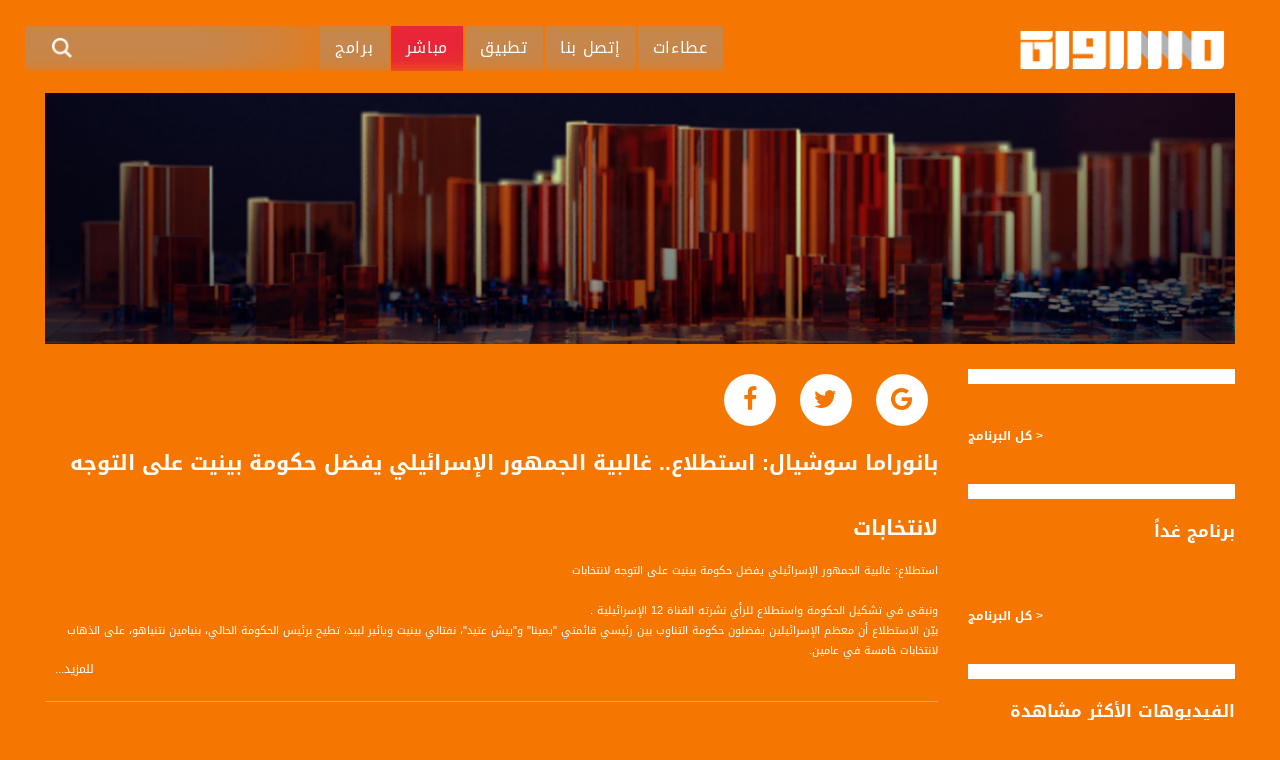

--- FILE ---
content_type: text/html; charset=utf-8
request_url: https://musawachannel.com/video/%D8%A8%D8%A7%D9%86%D9%88%D8%B1%D8%A7%D9%85%D8%A7-%D8%B3%D9%88%D8%B4%D9%8A%D8%A7%D9%84-%D8%A7%D8%B3%D8%AA%D8%B7%D9%84%D8%A7%D8%B9-%D8%BA%D8%A7%D9%84%D8%A8%D9%8A%D8%A9-%D8%A7%D9%84%D8%AC%D9%85%D9%87%D9%88%D8%B1-%D8%A7%D9%84%D8%A5%D8%B3%D8%B1%D8%A7%D8%A6%D9%8A%D9%84%D9%8A-%D9%8A%D9%81%D8%B6%D9%84-%D8%AD%D9%83%D9%88%D9%85%D8%A9-%D8%A8%D9%8A%D9%86%D9%8A%D8%AA-%D8%B9%D9%84%D9%89-%D8%A7%D9%84%D8%AA%D9%88%D8%AC%D9%87-%D9%84%D8%A7%D9%86%D8%AA%D8%AE%D8%A7%D8%A8%D8%A7%D8%AA
body_size: 14281
content:
<!DOCTYPE html>
<html class="no-js" lang="ar" dir="rtl" 
  xmlns:og="http://ogp.me/ns#"
  xmlns:article="http://ogp.me/ns/article#"
  xmlns:book="http://ogp.me/ns/book#"
  xmlns:profile="http://ogp.me/ns/profile#"
  xmlns:video="http://ogp.me/ns/video#"
  xmlns:product="http://ogp.me/ns/product#">
  <head>
    <meta name="google-site-verification" content="GcMNiu0KFsqykufL4ka60Rm9LaE-I_u7uqPr8vilykg" />
    <meta http-equiv="X-UA-Compatible" content="IE=edge"/>
    <meta name="viewport" content="width=device-width, initial-scale=1"/>
    <script type='application/ld+json'>{"@context":"http:\/\/schema.org","@type":"WebSite","url":"http:\/\/musawachannel.com\/","name":"بانوراما سوشيال: استطلاع.. غالبية الجمهور الإسرائيلي يفضل حكومة بينيت على التوجه لانتخابات | musawa","potentialAction":{"@type":"SearchAction","target":"http:\/\//\/?s={search_term_string}","query-input":"required name=search_term_string"}}</script>
    <meta http-equiv="Content-Type" content="text/html; charset=utf-8" />
<link rel="shortcut icon" href="https://dgthxs6iigx6n.cloudfront.net/s3fs-public/itunesartwork2x.png" type="image/png" />
<meta name="description" content="استطلاع: غالبية الجمهور الإسرائيلي يفضل حكومة بينيت على التوجه لانتخاباتونبقى في تشكيل الحكومة واستطلاع للرأي نشرته القناة 12 الإسرائيلية ." />
<meta name="abstract" content="باشرت قناة مساواة الفضائية بثها التجريبي من تاريخ ١ يونيو ٢٠١٥ عبر القمر الصناعي بالسات، وجاء اسمها على مسمى لتضع الانسان العربي الفلسطيني القاطن ..." />
<meta name="keywords" content="فلسطين, قتاة مساواة, التلفزيون الفلسطيني" />
<meta name="generator" content="Drupal 7 (http://drupal.org)" />
<link rel="canonical" href="https://musawachannel.com/video/%D8%A8%D8%A7%D9%86%D9%88%D8%B1%D8%A7%D9%85%D8%A7-%D8%B3%D9%88%D8%B4%D9%8A%D8%A7%D9%84-%D8%A7%D8%B3%D8%AA%D8%B7%D9%84%D8%A7%D8%B9-%D8%BA%D8%A7%D9%84%D8%A8%D9%8A%D8%A9-%D8%A7%D9%84%D8%AC%D9%85%D9%87%D9%88%D8%B1-%D8%A7%D9%84%D8%A5%D8%B3%D8%B1%D8%A7%D8%A6%D9%8A%D9%84%D9%8A-%D9%8A%D9%81%D8%B6%D9%84-%D8%AD%D9%83%D9%88%D9%85%D8%A9-%D8%A8%D9%8A%D9%86%D9%8A%D8%AA-%D8%B9%D9%84%D9%89-%D8%A7%D9%84%D8%AA%D9%88%D8%AC%D9%87-%D9%84%D8%A7%D9%86%D8%AA%D8%AE%D8%A7%D8%A8%D8%A7%D8%AA" />
<link rel="shortlink" href="https://musawachannel.com/node/59721" />
<meta property="og:site_name" content="musawa" />
<meta property="og:type" content="article" />
<meta property="og:url" content="https://musawachannel.com/video/%D8%A8%D8%A7%D9%86%D9%88%D8%B1%D8%A7%D9%85%D8%A7-%D8%B3%D9%88%D8%B4%D9%8A%D8%A7%D9%84-%D8%A7%D8%B3%D8%AA%D8%B7%D9%84%D8%A7%D8%B9-%D8%BA%D8%A7%D9%84%D8%A8%D9%8A%D8%A9-%D8%A7%D9%84%D8%AC%D9%85%D9%87%D9%88%D8%B1-%D8%A7%D9%84%D8%A5%D8%B3%D8%B1%D8%A7%D8%A6%D9%8A%D9%84%D9%8A-%D9%8A%D9%81%D8%B6%D9%84-%D8%AD%D9%83%D9%88%D9%85%D8%A9-%D8%A8%D9%8A%D9%86%D9%8A%D8%AA-%D8%B9%D9%84%D9%89-%D8%A7%D9%84%D8%AA%D9%88%D8%AC%D9%87-%D9%84%D8%A7%D9%86%D8%AA%D8%AE%D8%A7%D8%A8%D8%A7%D8%AA" />
<meta property="og:title" content="بانوراما سوشيال: استطلاع.. غالبية الجمهور الإسرائيلي يفضل حكومة بينيت على التوجه لانتخابات" />
<meta property="og:description" content="استطلاع: غالبية الجمهور الإسرائيلي يفضل حكومة بينيت على التوجه لانتخاباتونبقى في تشكيل الحكومة واستطلاع للرأي نشرته القناة 12 الإسرائيلية ." />
<meta property="og:updated_time" content="2021-06-07T15:00:06+03:00" />
<meta property="og:image" content="https://dgthxs6iigx6n.cloudfront.net/s3fs-public/video_poster/m1UNoYl86pI_sddefault.jpg" />
<meta property="article:published_time" content="2021-06-07T15:00:06+03:00" />
<meta property="article:modified_time" content="2021-06-07T15:00:06+03:00" />
    <title>بانوراما سوشيال: استطلاع.. غالبية الجمهور الإسرائيلي يفضل حكومة بينيت على التوجه لانتخابات | musawa</title>
    <link type="text/css" rel="stylesheet" href="https://dgthxs6iigx6n.cloudfront.net/s3fs-public/cdn/css/https/css_RPnuiUKedi9Xe3GuWKvGxb2qNa-PMH4DdoAW0kRn5ac.css" media="all" />
<link type="text/css" rel="stylesheet" href="https://dgthxs6iigx6n.cloudfront.net/s3fs-public/cdn/css/https/css_botNHIYRQPys-RH2iA3U4LbV9bPNRS64tLAs8ec1ch8.css" media="all" />
<link type="text/css" rel="stylesheet" href="https://dgthxs6iigx6n.cloudfront.net/s3fs-public/cdn/css/https/css_OcFCa0Z76qVOnRmnGcxkOXYZM7aiHoNbMQdFvEMt2po.css" media="all" />
<link type="text/css" rel="stylesheet" href="https://dgthxs6iigx6n.cloudfront.net/s3fs-public/cdn/css/https/css_WiibDX0wdaHV04UdCEzs-iBx8weJcdaJCt9j4mBKWhU.css" media="all" />
  </head>
  <body class="html not-front not-logged-in no-sidebars page-node page-node- page-node-59721 node-type-video1"  style="background-color: #f57600;">
    <div id="skip-link">
      <a href="#main-content" class="element-invisible element-focusable">Skip to main content</a>
    </div>
        <div class="container">
                    <nav class="navbar navbar-expand-lg navbar-light bg-faded">
        <a class="navbar-brand" href="/"><img src="/sites/all/themes/musawa/images/logo.png" alt="Musawa"></a>

        <div class="mobile-nav">
            <form class="form-inline search-form" id="searchForm2" action="/ajax/musawa_search">
                <input type="text">
                <button class="search-btn" type="submit"><img src="/sites/all/themes/musawa/images/search-btn.png" alt="search"></button>
                <div class="search_content" style="display: none">
                    <div class="search_content_items"></div>
                    <div class="search_pagination"></div>
                </div>
            </form>
            <button class="navbar-toggle collapsed" type="button" data-toggle="collapse" data-target="#navbarSupportedContent" aria-controls="navbarSupportedContent" aria-expanded="false" aria-label="Toggle navigation">
                <span class="icon-bar"></span>
                <span class="icon-bar"></span>
                <span class="icon-bar"></span>
            </button>
        </div>

        <div class="collapse navbar-collapse" id="navbarSupportedContent">
            <ul class="navbar-nav mr-auto"><li class="nav-item "><a class="nav-link" href="/tenders">عطاءات</a></li><li class="nav-item "><a class="nav-link" href="/content/%D9%85%D9%86-%D9%86%D8%AD%D9%86">إتصل بنا</a></li><li class="nav-item "><a class="nav-link" href="/apps">تطبيق</a></li><li class="nav-item  active"><a class="nav-link" href="/live">مباشر</a></li><li class="nav-item "><a class="nav-link" href="/all-programs">برامج</a></li></ul>            <form class="form-inline search-form" id="searchForm1" action="/ajax/musawa_search">
                <input type="text">
                <button class="search-btn" type="submit"><img src="/sites/all/themes/musawa/images/search-btn.png" alt="search"></button>
                <div class="search_content" style="display: none">
                    <div class="search_content_items"></div>
                    <div class="search_pagination"></div>
                </div>
            </form>
        </div>
    </nav>
  <div class="tabs">
      </div>
    

    <div class="container" id="video-schema" itemscope itemtype="http://schema.org/VideoObject">
    <div class="row">
      <div class="container top_banner">
        <div class="hide">
          <meta itemprop="duration" content="T0M6S"/>
          <link itemprop="thumbnailUrl" href="https://dgthxs6iigx6n.cloudfront.net/s3fs-public/styles/video_poster/public/video_poster/m1UNoYl86pI_sddefault.jpg?itok=yjC4L1R1"/>
          <meta itemprop="uploadDate" content="2021-06-07"/>    
          <meta itemprop="isFamilyFriendly" content="true"/>    
          <span itemprop="thumbnail" itemscope itemtype="http://schema.org/ImageObject">  
            <img itemprop="contentUrl" src="https://dgthxs6iigx6n.cloudfront.net/s3fs-public/styles/video_poster/public/video_poster/m1UNoYl86pI_sddefault.jpg?itok=yjC4L1R1" />
            <meta itemprop="width" content="640"/>
            <meta itemprop="height" content="480"/>
          </span>
        </div>
        <div class="row">
          <div class="col-md-12 live_broadcast">
                <img src="https://dgthxs6iigx6n.cloudfront.net/s3fs-public/hiwar_alsa3a_bg_design_090220.jpg" width="2544" height="536" alt="بانوراما مساواة" />            <a itemprop="url" href="https://www.youtube.com/watch?v=m1UNoYl86pI"/></a>
            <div id="player-48315" class="player" data-id="48315"     data-video-id="m1UNoYl86pI"></div>
          </div>
        </div>
      </div>
      <div class="container body_site body_video">
        <div class="row">
          <div class="col-lg-9 content_site">
            <div class="footer_soc">
                                          <a href="https://plus.google.com/share?url=https%3A%2F%2Fmusawachannel.com%2Fvideo%2F%25D8%25A8%25D8%25A7%25D9%2586%25D9%2588%25D8%25B1%25D8%25A7%25D9%2585%25D8%25A7-%25D8%25B3%25D9%2588%25D8%25B4%25D9%258A%25D8%25A7%25D9%2584-%25D8%25A7%25D8%25B3%25D8%25AA%25D8%25B7%25D9%2584%25D8%25A7%25D8%25B9-%25D8%25BA%25D8%25A7%25D9%2584%25D8%25A8%25D9%258A%25D8%25A9-%25D8%25A7%25D9%2584%25D8%25AC%25D9%2585%25D9%2587%25D9%2588%25D8%25B1-%25D8%25A7%25D9%2584%25D8%25A5%25D8%25B3%25D8%25B1%25D8%25A7%25D8%25A6%25D9%258A%25D9%2584%25D9%258A-%25D9%258A%25D9%2581%25D8%25B6%25D9%2584-%25D8%25AD%25D9%2583%25D9%2588%25D9%2585%25D8%25A9-%25D8%25A8%25D9%258A%25D9%2586%25D9%258A%25D8%25AA-%25D8%25B9%25D9%2584%25D9%2589-%25D8%25A7%25D9%2584%25D8%25AA%25D9%2588%25D8%25AC%25D9%2587-%25D9%2584%25D8%25A7%25D9%2586%25D8%25AA%25D8%25AE%25D8%25A7%25D8%25A8%25D8%25A7%25D8%25AA" class="soc_g" target="_blank" style="color:#f57600;" onclick="window.open(this.href, 'myWindow', 'status = 1, height = 500, width = 550, resizable = 0'); return false;"></a>
              <a href="http://twitter.com/intent/tweet?status=بانوراما سوشيال: استطلاع.. غالبية الجمهور الإسرائيلي يفضل حكومة بينيت على التوجه لانتخابات+https%3A%2F%2Fmusawachannel.com%2Fvideo%2F%25D8%25A8%25D8%25A7%25D9%2586%25D9%2588%25D8%25B1%25D8%25A7%25D9%2585%25D8%25A7-%25D8%25B3%25D9%2588%25D8%25B4%25D9%258A%25D8%25A7%25D9%2584-%25D8%25A7%25D8%25B3%25D8%25AA%25D8%25B7%25D9%2584%25D8%25A7%25D8%25B9-%25D8%25BA%25D8%25A7%25D9%2584%25D8%25A8%25D9%258A%25D8%25A9-%25D8%25A7%25D9%2584%25D8%25AC%25D9%2585%25D9%2587%25D9%2588%25D8%25B1-%25D8%25A7%25D9%2584%25D8%25A5%25D8%25B3%25D8%25B1%25D8%25A7%25D8%25A6%25D9%258A%25D9%2584%25D9%258A-%25D9%258A%25D9%2581%25D8%25B6%25D9%2584-%25D8%25AD%25D9%2583%25D9%2588%25D9%2585%25D8%25A9-%25D8%25A8%25D9%258A%25D9%2586%25D9%258A%25D8%25AA-%25D8%25B9%25D9%2584%25D9%2589-%25D8%25A7%25D9%2584%25D8%25AA%25D9%2588%25D8%25AC%25D9%2587-%25D9%2584%25D8%25A7%25D9%2586%25D8%25AA%25D8%25AE%25D8%25A7%25D8%25A8%25D8%25A7%25D8%25AA" class="soc_tw" target="_blank" style="color:#f57600;" onclick="window.open(this.href, 'myWindow', 'status = 1, height = 500, width = 500, resizable = 0'); return false;"></a>
              <a href="http://www.facebook.com/share.php?u=https%3A%2F%2Fmusawachannel.com%2Fvideo%2F%25D8%25A8%25D8%25A7%25D9%2586%25D9%2588%25D8%25B1%25D8%25A7%25D9%2585%25D8%25A7-%25D8%25B3%25D9%2588%25D8%25B4%25D9%258A%25D8%25A7%25D9%2584-%25D8%25A7%25D8%25B3%25D8%25AA%25D8%25B7%25D9%2584%25D8%25A7%25D8%25B9-%25D8%25BA%25D8%25A7%25D9%2584%25D8%25A8%25D9%258A%25D8%25A9-%25D8%25A7%25D9%2584%25D8%25AC%25D9%2585%25D9%2587%25D9%2588%25D8%25B1-%25D8%25A7%25D9%2584%25D8%25A5%25D8%25B3%25D8%25B1%25D8%25A7%25D8%25A6%25D9%258A%25D9%2584%25D9%258A-%25D9%258A%25D9%2581%25D8%25B6%25D9%2584-%25D8%25AD%25D9%2583%25D9%2588%25D9%2585%25D8%25A9-%25D8%25A8%25D9%258A%25D9%2586%25D9%258A%25D8%25AA-%25D8%25B9%25D9%2584%25D9%2589-%25D8%25A7%25D9%2584%25D8%25AA%25D9%2588%25D8%25AC%25D9%2587-%25D9%2584%25D8%25A7%25D9%2586%25D8%25AA%25D8%25AE%25D8%25A7%25D8%25A8%25D8%25A7%25D8%25AA&title=بانوراما سوشيال: استطلاع.. غالبية الجمهور الإسرائيلي يفضل حكومة بينيت على التوجه لانتخابات" class="soc_f" target="_blank" style="color:#f57600;" onclick="window.open(this.href, 'myWindow', 'status = 1, height = 500, width = 500, resizable = 0'); return false;"></a>
            </div>
            <h1 itemprop="name"  class="description_video_h3" >بانوراما سوشيال: استطلاع.. غالبية الجمهور الإسرائيلي يفضل حكومة بينيت على التوجه لانتخابات</h1>
            <div itemprop="description" class="description_video" >
              استطلاع: غالبية الجمهور الإسرائيلي يفضل حكومة بينيت على التوجه لانتخابات<br/><br/>ونبقى في تشكيل الحكومة واستطلاع للرأي نشرته القناة 12 الإسرائيلية .  <br/>بيّن الاستطلاع أن معظم الإسرائيلين يفضلون حكومة التناوب بين رئيسي قائمتي "يمينا" و"ييش عتيد"، نفتالي بينيت ويائير لبيد، تطيح برئيس الحكومة الحالي، بنيامين نتنياهو، على الذهاب لانتخابات خامسة في عامين.<br/>وجاءت نتائج على النحو الآتي: <br/>46% يؤيّدون حكومة بينيت – لبيد؛<br/> 38% يؤيّدون الذهاب لانتخابات خامسة؛ <br/>13% لم يحدّدوا موقفًا.<br/>مع  هذا فهناك تشاؤم عام بالمجتمع من  هذه الحكومة فقد عبر :  <br/>42% قالوا أن هذه الحكومة لن تصل إلى نهاية فترتها <br/>16% قالوا أن هذه الحكومة لن تنال الثقة من الكنيست <br/> 24%  عبروا عن قناعاتهم من حصولها عن نيل الثقة وإكمال فترتها<br/> <br/> <br/>وفي داخل اليمين، <br/>فضّل حكومة بينيت – لبيد 32% فقط على الذهاب لانتخابات..  <br/>فضّل 55% إجراء الانتخابات؛ <br/> 72% من المستطلعين الذين قالوا إنهم "يساريون" عن تأييدهم للحكومة المحتملة.<br/>وعبّرت غالبية المستطلعين عن معارضتها لتوقيع اتفاق ائتلافي مع "القائمة العربية الموحدة" (الإسلامية الجنوبية).<br/>وتتجنّب الحكومة – بحسب ما نشر من الاتفاقات الحكومية - الخوض بالقضايا الجوهرية، سواء السياسة أو المدنية والاجتماعية، أو حتى المفاوضات الجدية أو غيرها مع الفلسطينيين.<br/><br/><br/><br/><br/><br/><br/>قناة مساواة  الفضائية، صوت فلسطينيي الداخل - لاول مرة منذ ٧٠ عام 
<br/>
<br/>قناة مساواة الفضائية تبث عبر الحيّز الفضائي الفلسطيني PalSat وعلى مدار القمر NileSat من خلال التردد التالي :
<br/>
<br/>Downlink frequency -  الترد : 
<br/>12645 MHZ    
<br/>
<br/>Polarity  - الاستقطاب:
<br/>Horizontal
<br/>
<br/>Symb.Rate - معدل الترميز:
<br/>27.500  MS/s
<br/>
<br/>FEC - تصحيح الخطأ :
<br/>
<br/>5/6
<br/>
<br/>عربسات Arabsat Badr 4 at 26.0 east 
<br/>
<br/>DL: 11958 H 
<br/>SR: 27500 
<br/>FEC: 5/6
<br/>
<br/>للتواصل: 
<br/>
<br/>بريد الكتروني:
<br/><a href="/cdn-cgi/l/email-protection" class="__cf_email__" data-cfemail="0a6b646b6c6b666b797e6f6f64634a677f796b7d6b69626b64646f6624696567">[email&#160;protected]</a>
<br/>
<br/>للتفاعل:
<br/>
<br/>الموقع الالكتروني:
<br/>www.musawachannel.com
<br/>
<br/>فيسبوك:
<br/>https://www.facebook.com/musawachannel
<br/>
<br/>تويتر:
<br/>https://twitter.com/musawachannel
<br/>
<br/>يوتيوب:
<br/>https://www.youtube.com/channel/UCwJbDUmIxc-JX8PX53ek2Zg/feed
<br/>
<br/>بينترست:
<br/>https://www.pinterest.com/musawachannel
<br/>
<br/>فيميو:
<br/>https://vimeo.com/musawachannel
<br/>
<br/>غوغل+: 
<br/>https://plus.google.com/u/0/b/115185778161375637310/115185778161375637310/posts/p/pub?_ga=1.123333704.2101815806.1418341384
<br/>
<br/>#_٤٨
<br/>48_#
<br/>‫#‏فلسطين_٤٨‬
<br/>‫#‏فلسطين_48‬
<br/>‪falasteen_48#‎‬
<br/>‫#‏عرب_٤٨
<br/>‪‎arab_48#‬
<br/>‫#‏تواصل‬
<br/>‫#‏اكسر_حصارك‬
<br/>‫#‏بلشنا_نرجع‬
<br/>‫#‏شعب_واحد‬
<br/> ‪#‎mosawah‬
<br/>#musawa
<br/>#musawachannel
<br/>mosawah.com#
<br/>#musawachannel.com
<br/>‪#‎Equality‬
<br/>‪#‎égalité‬
<br/>‫#‏مساواة‬
<br/>‫#‏حق‬
<br/>‫#‏عدالة‬
<br/>‫#‏تساوٍ‬
<br/>‫#‏تعادل‬
<br/>‫#‏تماثل‬
<br/>‫#‏تسوية‬
<br/>‫#‏معادلة‬            </div>
            <!-- promo -->
                        <!-- eof promo -->
            <!-- episodes -->
              <!--//فيديوهات متعلقة-->
        <div class="content_title"><h2>حلقات كاملة</h2><a href="/episodes-playlist/48315" class="all_programs">كل الفيديوهات</a></div>
    <div class="scroll_block_video_white">
        <div class="scroll_block_video_inner">
                              <div class="scroll_block_video_item no_home">
    <a href="/video/%D8%A8%D8%A7%D9%86%D9%88%D8%B1%D8%A7%D9%85%D8%A7-%D9%85%D8%B3%D8%A7%D9%88%D8%A7%D8%A9-%D8%B1%D9%81%D8%B9-%D8%A7%D9%84%D8%A3%D8%B1%D9%86%D9%88%D9%86%D8%A7%D8%A3%D8%B9%D8%A8%D8%A7%D8%A1-%D8%AA%D8%AE%D9%86%D9%82-%D8%A7%D9%84%D9%86%D8%A7%D8%B3">
      <div class="scroll_block_img_wrapp">
            <img src="https://dgthxs6iigx6n.cloudfront.net/s3fs-public/styles/video_small_poster/public/video_poster/5DkL42PcM2E_maxresdefault.jpg?itok=BmRwX4v4" width="326" height="151" alt="بانوراما مساواة: رفع الأرنونا..أعباء تخنق الناس" />      </div>
      <div class="scroll_block_title">
        <h3>بانوراما مساواة: رفع الأرنونا..أعباء تخنق الناس</h3>
      </div>
    </a>
  </div>
                              <div class="scroll_block_video_item no_home">
    <a href="/video/%D8%A8%D8%A7%D9%86%D9%88%D8%B1%D8%A7%D9%85%D8%A7-%D9%85%D8%B3%D8%A7%D9%88%D8%A7%D8%A9-%D8%AF%D8%B9%D9%88%D8%A7%D8%AA-%D9%84%D9%84%D8%AA%D8%B8%D8%A7%D9%87%D8%B1-%D8%B6%D8%AF-%D8%A7%D9%84%D9%82%D9%88%D8%A7%D9%86%D9%8A%D9%86-%D8%A7%D9%84%D8%AD%D9%83%D9%88%D9%85%D9%8A%D8%A9%D9%88%D8%A7%D8%AD%D8%AA%D8%AC%D8%A7%D8%AC%D8%A7%D8%AA-%D8%A8%D8%A7%D9%84%D8%B4%D9%85%D8%A7%D9%84-%D8%B6%D8%AF-%D9%87%D8%AF%D9%85-%D8%A7%D9%84%D8%A8%D9%8A%D9%88%D8%AA">
      <div class="scroll_block_img_wrapp">
            <img src="https://dgthxs6iigx6n.cloudfront.net/s3fs-public/styles/video_small_poster/public/video_poster/29NtthA3WPs_maxresdefault.jpg?itok=9IYLHnvS" width="326" height="151" alt="بانوراما مساواة: دعوات للتظاهر ضد القوانين الحكومية..واحتجاجات بالشمال ضد هدم البيوت" />      </div>
      <div class="scroll_block_title">
        <h3>بانوراما مساواة: دعوات للتظاهر ضد القوانين الحكومية..واحتجاجات بالشمال ضد هدم البيوت</h3>
      </div>
    </a>
  </div>
                              <div class="scroll_block_video_item no_home">
    <a href="/video/%D8%A8%D8%A7%D9%86%D9%88%D8%B1%D8%A7%D9%85%D8%A7-%D9%85%D8%B3%D8%A7%D9%88%D8%A7%D8%A9-%D8%A3%D8%B3%D8%A8%D9%88%D8%B9-%D8%AD%D8%A7%D9%81%D9%84-%D8%A8%D8%A7%D9%84%D9%82%D9%88%D8%A7%D9%86%D9%8A%D9%86-%D9%81%D9%8A-%D8%A7%D9%84%D9%83%D9%86%D9%8A%D8%B3%D8%AA">
      <div class="scroll_block_img_wrapp">
            <img src="https://dgthxs6iigx6n.cloudfront.net/s3fs-public/styles/video_small_poster/public/video_poster/h63YgqPtHwo_maxresdefault.jpg?itok=O6GGUq6j" width="326" height="151" alt="بانوراما مساواة: أسبوع حافل بالقوانين في الكنيست" />      </div>
      <div class="scroll_block_title">
        <h3>بانوراما مساواة: أسبوع حافل بالقوانين في الكنيست</h3>
      </div>
    </a>
  </div>
                              <div class="scroll_block_video_item no_home">
    <a href="/video/%D8%A8%D8%A7%D9%86%D9%88%D8%B1%D8%A7%D9%85%D8%A7-%D9%85%D8%B3%D8%A7%D9%88%D8%A7%D8%A9-%D9%87%D8%AC%D9%88%D9%85-%D8%A7%D8%B3%D8%AA%D9%8A%D8%B7%D8%A7%D9%86%D9%8A-%D8%B9%D9%86%D9%8A%D9%81-%D9%81%D9%8A-%D8%A7%D9%84%D8%AE%D9%84%D9%8A%D9%84">
      <div class="scroll_block_img_wrapp">
            <img src="https://dgthxs6iigx6n.cloudfront.net/s3fs-public/styles/video_small_poster/public/video_poster/NRBSxKrUQYU_maxresdefault.jpg?itok=t7eM8ydJ" width="326" height="151" alt="بانوراما مساواة: هجوم استيطاني عنيف في الخليل" />      </div>
      <div class="scroll_block_title">
        <h3>بانوراما مساواة: هجوم استيطاني عنيف في الخليل</h3>
      </div>
    </a>
  </div>
                              <div class="scroll_block_video_item no_home">
    <a href="/video/%D8%A8%D8%A7%D9%86%D9%88%D8%B1%D8%A7%D9%85%D8%A7-%D9%85%D8%B3%D8%A7%D9%88%D8%A7%D8%A9-%D8%A7%D9%84%D9%83%D9%86%D8%A7%D8%A6%D8%B3-%D8%A7%D9%84%D9%85%D8%B3%D9%8A%D8%AD%D9%8A%D8%A9-%D8%A7%D9%84%D8%AA%D9%8A-%D8%AA%D8%B3%D9%8A%D8%B1-%D8%AD%D8%B3%D8%A8-%D8%A7%D9%84%D8%AA%D9%82%D9%88%D9%8A%D9%85-%D8%A7%D9%84%D8%BA%D8%B1%D8%A8%D9%8A-%D8%AA%D8%AD%D8%AA%D9%81%D9%84-%D8%A8%D8%B9%D9%8A%D8%AF-%D8%A7%D9%84%D9%85%D9%8A%D9%84%D8%A7%D8%AF-%D8%A7%D9%84%D9%85%D8%AC%D9%8A%D8%AF">
      <div class="scroll_block_img_wrapp">
            <img src="https://dgthxs6iigx6n.cloudfront.net/s3fs-public/styles/video_small_poster/public/video_poster/fQn2oLruGas_maxresdefault.jpg?itok=awALEXqD" width="326" height="151" alt="بانوراما مساواة: الكنائس المسيحية التي تسير حسب التقويم الغربي تحتفل بعيد الميلاد المجيد" />      </div>
      <div class="scroll_block_title">
        <h3>بانوراما مساواة: الكنائس المسيحية التي تسير حسب التقويم الغربي تحتفل بعيد الميلاد المجيد</h3>
      </div>
    </a>
  </div>
                              <div class="scroll_block_video_item no_home">
    <a href="/video/%D8%A8%D8%A7%D9%86%D9%88%D8%B1%D8%A7%D9%85%D8%A7-%D9%85%D8%B3%D8%A7%D9%88%D8%A7%D8%A9-%D9%85%D9%86-%D9%82%D8%B1%D9%8A%D8%A9-%D8%A7%D9%84%D8%A8%D8%B9%D9%86%D8%A9-%D9%81%D9%8A-%D8%A7%D9%84%D8%AC%D9%84%D9%8A%D9%84%D9%81%D9%84%D8%B3%D8%B7%D9%8A%D9%86-%D8%AA%D9%88%D8%AF%D9%91%D8%B9-%D9%85%D8%AD%D9%85%D8%AF-%D8%A8%D9%83%D8%B1%D9%8A%D8%8C-%D8%A7%D9%84%D9%81%D9%86%D8%A7%D9%86-%D8%A7%D9%84%D8%B0%D9%8A-%D8%AC%D8%B9%D9%84-%D9%85%D9%86-%D8%A7%D9%84%D9%81%D9%86-%D9%85%D9%88%D9%82%D9%81%D9%8B%D8%A7">
      <div class="scroll_block_img_wrapp">
            <img src="https://dgthxs6iigx6n.cloudfront.net/s3fs-public/styles/video_small_poster/public/video_poster/zDOzv-zfHzo_maxresdefault.jpg?itok=XIuJEdo3" width="326" height="151" alt="بانوراما مساواة: من قرية البعنة في الجليل..فلسطين تودّع محمد بكري، الفنان الذي جعل من الفن موقفًا" />      </div>
      <div class="scroll_block_title">
        <h3>بانوراما مساواة: من قرية البعنة في الجليل..فلسطين تودّع محمد بكري، الفنان الذي جعل من الفن موقفًا</h3>
      </div>
    </a>
  </div>
                              <div class="scroll_block_video_item no_home">
    <a href="/video/%D8%A8%D8%A7%D9%86%D9%88%D8%B1%D8%A7%D9%85%D8%A7-%D9%85%D8%B3%D8%A7%D9%88%D8%A7%D8%A9-%D8%A8%D9%86-%D8%BA%D9%81%D9%8A%D8%B1-%D9%8A%D8%B3%D8%AA%D9%81%D8%B2-%D8%A7%D9%84%D8%A3%D9%87%D8%A7%D9%84%D9%8A-%D8%A8%D8%A7%D9%84%D9%86%D9%82%D8%A8">
      <div class="scroll_block_img_wrapp">
            <img src="https://dgthxs6iigx6n.cloudfront.net/s3fs-public/styles/video_small_poster/public/video_poster/lDmkGFrXmS4_maxresdefault.jpg?itok=XzaUSkOx" width="326" height="151" alt="بانوراما مساواة: بن غفير يستفز الأهالي بالنقب" />      </div>
      <div class="scroll_block_title">
        <h3>بانوراما مساواة: بن غفير يستفز الأهالي بالنقب</h3>
      </div>
    </a>
  </div>
                              <div class="scroll_block_video_item no_home">
    <a href="/video/%D8%A8%D8%A7%D9%86%D9%88%D8%B1%D8%A7%D9%85%D8%A7-%D9%85%D8%B3%D8%A7%D9%88%D8%A7%D8%A9-%D9%85%D8%B3%D8%A7%D8%B9%D9%8D-%D9%8A%D9%85%D9%8A%D9%86%D9%8A%D8%A9-%D9%84%D8%A5%D8%B3%D9%83%D8%A7%D8%AA-%D8%B5%D9%88%D8%AA-%D8%A7%D9%84%D8%A2%D8%B0%D8%A7%D9%86">
      <div class="scroll_block_img_wrapp">
            <img src="https://dgthxs6iigx6n.cloudfront.net/s3fs-public/styles/video_small_poster/public/video_poster/QOehA-E5KeI_maxresdefault.jpg?itok=Kdxh_RI0" width="326" height="151" alt="بانوراما مساواة: مساعٍ يمينية لإسكات صوت الآذان" />      </div>
      <div class="scroll_block_title">
        <h3>بانوراما مساواة: مساعٍ يمينية لإسكات صوت الآذان</h3>
      </div>
    </a>
  </div>
                              <div class="scroll_block_video_item no_home">
    <a href="/video/%D8%A8%D8%A7%D9%86%D9%88%D8%B1%D8%A7%D9%85%D8%A7-%D9%85%D8%B3%D8%A7%D9%88%D8%A7%D8%A9-%D8%AD%D8%B5%D8%A7%D8%AF-%D8%B9%D8%A7%D9%85-2025-%D8%AF%D9%85%D9%88%D8%B9-%D9%84%D8%A7-%D8%AA%D8%AC%D9%81-%D8%A8%D9%86%D8%A7%D8%B1-%D8%A7%D9%84%D8%AC%D8%B1%D9%8A%D9%85%D8%A9-%D9%88-%D8%A7%D9%84%D9%8A%D9%85%D9%8A%D9%86-%D9%8A%D9%81%D8%B1%D8%B6-%D9%82%D8%A8%D8%B6%D8%AA%D9%87-%D9%88%D8%A7%D9%84%D9%81%D8%A7%D8%B4%D9%8A%D8%A9-%D8%AA%D9%82%D8%AA%D8%B1%D8%A8">
      <div class="scroll_block_img_wrapp">
            <img src="https://dgthxs6iigx6n.cloudfront.net/s3fs-public/styles/video_small_poster/public/video_poster/F-EjwRr_B6E_maxresdefault.jpg?itok=cmOjPnuU" width="326" height="151" alt="بانوراما مساواة: حصاد عام 2025 دموع لا تجف بنار الجريمة و اليمين يفرض قبضته والفاشية تقترب" />      </div>
      <div class="scroll_block_title">
        <h3>بانوراما مساواة: حصاد عام 2025 دموع لا تجف بنار الجريمة و اليمين يفرض قبضته والفاشية تقترب</h3>
      </div>
    </a>
  </div>
                              <div class="scroll_block_video_item no_home">
    <a href="/video/%D8%A8%D8%A7%D9%86%D9%88%D8%B1%D8%A7%D9%85%D8%A7-%D9%85%D8%B3%D8%A7%D9%88%D8%A7%D8%A9-%D8%A5%D8%B3%D8%B1%D8%A7%D8%A6%D9%8A%D9%84-%D8%AA%D9%88%D8%AF%D9%91%D8%B9-2025-%D8%A8%D8%B5%D9%88%D8%B1%D8%A9-%D9%82%D8%A7%D8%AA%D9%85%D8%A9">
      <div class="scroll_block_img_wrapp">
            <img src="https://dgthxs6iigx6n.cloudfront.net/s3fs-public/styles/video_small_poster/public/video_poster/zR4TeFfxnIU_maxresdefault.jpg?itok=fGPbfouK" width="326" height="151" alt="بانوراما مساواة: إسرائيل تودّع 2025 بصورة قاتمة" />      </div>
      <div class="scroll_block_title">
        <h3>بانوراما مساواة: إسرائيل تودّع 2025 بصورة قاتمة</h3>
      </div>
    </a>
  </div>
                    </div>
    </div>
              <!-- eof episodes -->
            <!-- video parts -->
                        <!-- eof video parts -->
            <!-- related videos -->
                        <!-- eof related videos -->
            <!-- related shows -->
            <!-- related videos -->
<!--<div class="container">-->
  <div class="row">
      <div class="content_title"><h2>فيديوهات متعلقة</h2><a href="/all-videos" class="all_programs">< كل البرنامج</a></div>
    <div class="scroll_block_video_white">
      <div class="scroll_block_video_inner">
            <div class="scroll_block_video_item no_home">
  <a href="/video/%D9%81%D9%88%D8%B2-%D8%A8-11-%D8%AE%D8%B7%D9%88%D8%A9-%D9%85%D8%B9-%D9%87%D8%A7%D8%B1%D9%8A-%D9%85%D9%8A%D9%84%D8%B2-%D9%88%D9%85%D8%AC%D8%A7%D9%87%D8%AF-%D8%B9%D9%8A%D8%B3%D9%89-%D8%8C%D9%8A%D9%88%D8%AA%D9%8A%D9%88%D8%A8%D8%B1%D8%B2%D8%8C1552019%D8%8C%D9%82%D9%86%D8%A7%D8%A9-%D9%85%D8%B3%D8%A7%D9%88%D8%A7%D8%A9">
    <div class="scroll_block_img_wrapp">
      <img src="https://dgthxs6iigx6n.cloudfront.net/s3fs-public/styles/video_small_poster/public/video_poster/7qTJhgX23tY_maxresdefault.jpg?itok=rMqZDk9U" width="326" height="151" alt="فوز ب 11 خطوة مع هاري ميلز ومجاهد عيسى ..،يوتيوبرز،15.5.2019،قناة مساواة" />    </div>
    <div class="scroll_block_title">
        <h3>فوز ب 11 خطوة مع هاري ميلز ومجاهد عيسى ..،يوتيوبرز،15.5.2019،قناة مساواة</h3>
    </div>
  </a>
</div>    <div class="scroll_block_video_item no_home">
  <a href="/video/%D9%84%D9%85%D8%A7%D8%B0%D8%A7-%D9%8A%D8%AA%D9%85-%D8%AA%D9%87%D9%85%D9%8A%D8%B4-%D8%A7%D9%84%D9%85%D8%AE%D8%AA%D8%B5%D9%8A%D9%86-%D8%A7%D9%84%D8%B9%D8%B1%D8%A8-%D9%81%D9%8A-%D9%88%D8%B3%D8%A7%D8%A6%D9%84-%D8%A7%D9%84%D8%A7%D8%B9%D9%84%D8%A7%D9%85-%D8%A7%D9%84%D8%A7%D8%B3%D8%B1%D8%A7%D8%A6%D9%8A%D9%84%D9%8A%D8%A9%D8%9F-%D8%AF%D8%B1%D9%88%D8%B1-%D8%B2%D8%B1%D8%B3%D9%83%D9%8A-%D8%B4%D9%88-%D8%A8%D8%A7%D9%84%D8%A8%D9%84%D8%AF-1082017">
    <div class="scroll_block_img_wrapp">
      <img src="https://dgthxs6iigx6n.cloudfront.net/s3fs-public/styles/video_small_poster/public/video_poster/UgHLWUjNcXc_hqdefault.jpg?itok=zn-N8foT" width="326" height="151" alt="لماذا يتم تهميش المختصين العرب في وسائل الاعلام الاسرائيلية؟! - درور زرسكي - شو بالبلد - 10.8.2017" />    </div>
    <div class="scroll_block_title">
        <h3>لماذا يتم تهميش المختصين العرب في وسائل الاعلام الاسرائيلية؟! - درور زرسكي - شو بالبلد - 10.8.2017</h3>
    </div>
  </a>
</div>    <div class="scroll_block_video_item no_home">
  <a href="/video/%D8%A7%D9%84%D8%AD%D9%84%D9%8A%D8%B5%D8%A9-%D8%AD%D9%8A-%D8%B9%D8%B1%D8%A8%D9%8A-%D9%85%D9%86%D8%B3%D9%8A-%D9%81%D9%8A-%D9%85%D8%AF%D9%8A%D9%86%D8%A9-%D8%AD%D9%8A%D9%81%D8%A7-%D8%8C%D8%AA%D9%82%D8%B1%D9%8A%D8%B1%D8%8C%D8%A7%D8%AE%D8%A8%D8%A7%D8%B1-%D9%85%D8%B3%D8%A7%D9%88%D8%A7%D8%A9%D8%8C140720">
    <div class="scroll_block_img_wrapp">
      <img src="https://dgthxs6iigx6n.cloudfront.net/s3fs-public/styles/video_small_poster/public/video_poster/M7ikXfC-Ygo_maxresdefault.jpg?itok=Fl9Mm1x-" width="326" height="151" alt="الحليصة.. حي عربي منسي في مدينة حيفا ،تقرير،اخبار مساواة،14.07.20" />    </div>
    <div class="scroll_block_title">
        <h3>الحليصة.. حي عربي منسي في مدينة حيفا ،تقرير،اخبار مساواة،14.07.20</h3>
    </div>
  </a>
</div>    <div class="scroll_block_video_item no_home">
  <a href="/video/%D8%A7%D9%84%D9%88%D8%B6%D8%B9-%D8%A7%D9%84%D8%A7%D9%82%D8%AA%D8%B5%D8%A7%D8%AF%D9%8A-%D8%B3%D8%A8%D8%A8-%D8%B1%D8%A6%D9%8A%D8%B3%D9%8A-%D9%84%D9%84%D8%B9%D9%86%D9%81-%D8%8C%D8%BA%D8%B3%D8%A7%D9%86-%D8%B5%D8%A7%D9%84%D8%AD-%D8%8C-%D8%B5%D8%A8%D8%A7%D8%AD%D9%86%D8%A7-%D8%BA%D9%8A%D8%B1%D8%8C-13-7-2018-%D9%85%D8%B3%D8%A7%D9%88%D8%A7%D8%A9">
    <div class="scroll_block_img_wrapp">
      <img src="https://dgthxs6iigx6n.cloudfront.net/s3fs-public/styles/video_small_poster/public/video_poster/1TkR8IsU8PQ_hqdefault.jpg?itok=Xzxk4A_4" width="326" height="151" alt="الوضع الاقتصادي سبب رئيسي للعنف !،غسان صالح ، صباحنا غير، 13-7-2018- مساواة" />    </div>
    <div class="scroll_block_title">
        <h3>الوضع الاقتصادي سبب رئيسي للعنف !،غسان صالح ، صباحنا غير، 13-7-2018- مساواة</h3>
    </div>
  </a>
</div>    <div class="scroll_block_video_item no_home">
  <a href="/video/%D8%A7%D9%84%D8%B1%D8%A6%D9%8A%D8%B3-%D8%A7%D9%84%D9%85%D8%B5%D8%B1%D9%8A-%D9%8A%D9%88%D8%AC%D9%91%D9%87-%D8%A8%D8%A7%D8%AA%D8%AE%D8%A7%D8%B0-%D8%A5%D8%AC%D8%B1%D8%A7%D8%A1%D8%A7%D8%AA-%D9%85%D8%B5%D8%B1%D9%8A%D8%A9-%D9%84%D9%81%D8%AA%D8%AD-%D9%85%D8%B9%D8%A8%D8%B1-%D8%B1%D9%81%D8%AD-%D9%88%D8%AF%D8%B9%D9%85-%D8%A3%D9%87%D8%A7%D9%84%D9%8A-%D9%82%D8%B7%D8%A7%D8%B9-%D8%BA%D8%B2%D8%A9%D8%8C%D8%A7%D8%AE%D8%A8%D8%A7%D8%B1%D9%85%D8%B3%D8%A7%D9%88%D8%A7%D8%A9-0">
    <div class="scroll_block_img_wrapp">
      <img src="https://dgthxs6iigx6n.cloudfront.net/s3fs-public/styles/video_small_poster/public/video_poster/M7Ha4lV9DNk_maxresdefault_0.jpg?itok=c7w4I4pC" width="326" height="151" alt="الرئيس المصري يوجّه باتخاذ إجراءات مصرية لفتح معبر رفح ودعم أهالي قطاع غزة،اخبارمساواة،10.02.2021" />    </div>
    <div class="scroll_block_title">
        <h3>الرئيس المصري يوجّه باتخاذ إجراءات مصرية لفتح معبر رفح ودعم أهالي قطاع غزة،اخبارمساواة،10.02.2021</h3>
    </div>
  </a>
</div>    <div class="scroll_block_video_item no_home">
  <a href="/video/%D8%A3%D8%AE%D8%A8%D8%A7%D8%B1-%D8%A7%D9%82%D8%AA%D8%B5%D8%A7%D8%AF%D9%8A%D8%A9-%D8%B3%D9%88%D9%82-%D8%A7%D9%84%D8%B9%D9%85%D9%84%D8%A9-25-8-2018-%D9%82%D9%86%D8%A7%D8%A9-%D9%85%D8%B3%D8%A7%D9%88%D8%A7%D8%A9-%D8%A7%D9%84%D9%81%D8%B6%D8%A7%D8%A6%D9%8A%D8%A9-musawachannel">
    <div class="scroll_block_img_wrapp">
      <img src="https://dgthxs6iigx6n.cloudfront.net/s3fs-public/styles/video_small_poster/public/video_poster/4ONNdCKTshw_maxresdefault.jpg?itok=bEbxxwgA" width="326" height="151" alt="أخبار اقتصادية - سوق العملة -25-8-2018 - قناة مساواة الفضائية - MusawaChannel" />    </div>
    <div class="scroll_block_title">
        <h3>أخبار اقتصادية - سوق العملة -25-8-2018 - قناة مساواة الفضائية - MusawaChannel</h3>
    </div>
  </a>
</div>    <div class="scroll_block_video_item no_home">
  <a href="/video/%D9%87%D9%84-%D9%8A%D9%85%D9%83%D9%86-%D8%A3%D9%86-%D9%8A%D8%AA%D8%A3%D9%87%D9%84-%D9%85%D9%86%D8%AA%D8%AE%D8%A8-%D9%86%D9%8A%D8%AC%D9%8A%D8%B1%D9%8A%D8%A7-%D8%9F-%D9%88%D9%85%D9%86-%D9%8A%D9%85%D9%83%D9%86-%D8%A3%D9%86-%D9%8A%D8%AA%D8%A3%D9%87%D9%84-%D9%85%D9%86-%D8%A7%D9%84%D9%85%D8%AC%D9%85%D9%88%D8%B9%D8%A9%D8%9F%D8%8C-%D9%85%D8%B1%D8%B4%D8%AF-%D8%A8%D9%8A%D8%A8%D8%A7%D8%B1-%D8%8C-1932018">
    <div class="scroll_block_img_wrapp">
      <img src="https://dgthxs6iigx6n.cloudfront.net/s3fs-public/styles/video_small_poster/public/video_poster/o_k58vIQcO4_maxresdefault.jpg?itok=UMmyCjlv" width="326" height="151" alt="هل يمكن أن يتأهل منتخب  نيجيريا ؟ ومن يمكن أن يتأهل من المجموعة؟، مرشد بيبار ، 19.3.2018" />    </div>
    <div class="scroll_block_title">
        <h3>هل يمكن أن يتأهل منتخب  نيجيريا ؟ ومن يمكن أن يتأهل من المجموعة؟، مرشد بيبار ، 19.3.2018</h3>
    </div>
  </a>
</div>    <div class="scroll_block_video_item no_home">
  <a href="/video/%D9%81%D8%B1%D9%82%D8%A9-%D8%B5%D8%A7%D8%A8%D8%B1%D9%8A%D9%86-%D8%B1%D9%88%D8%AD-%D9%85%D8%B2%D8%A7%D8%AC%D9%8A%D8%A9-%D8%BA%D9%8A%D8%B1-%D9%82%D8%A7%D8%A8%D9%84%D8%A9-%D9%84%D9%84%D8%AA%D8%BA%D9%8A%D9%8A%D8%B1-%D8%8C%D8%B3%D8%B9%D9%8A%D8%AF-%D9%85%D8%B1%D8%A7%D8%AF-%D8%8C%D8%AD-75%D8%8C%D8%A7%D9%84%D9%83%D8%A7%D9%85%D9%84%D8%A9%D8%8C%D8%B9-%D8%B7%D8%B1%D9%8A%D9%82%D9%83-%D8%8C%D9%85%D8%B3%D8%A7%D9%88%D8%A7%D8%A9">
    <div class="scroll_block_img_wrapp">
      <img src="https://dgthxs6iigx6n.cloudfront.net/s3fs-public/styles/video_small_poster/public/video_poster/OCT5SmdESgo_maxresdefault.jpg?itok=z6EbUlTW" width="326" height="151" alt="فرقة صابرين - روح مزاجية غير قابلة للتغيير ،سعيد مراد ،ح 75،الكاملة،ع طريقك ،مساواة" />    </div>
    <div class="scroll_block_title">
        <h3>فرقة صابرين - روح مزاجية غير قابلة للتغيير ،سعيد مراد ،ح 75،الكاملة،ع طريقك ،مساواة</h3>
    </div>
  </a>
</div>    <div class="scroll_block_video_item no_home">
  <a href="/video/%D8%A8%D8%A7%D9%86%D9%88%D8%B1%D8%A7%D9%85%D8%A7-%D9%85%D8%B3%D8%A7%D9%88%D8%A7%D8%A9-%D8%A7%D9%84%D9%84%D8%AC%D9%86%D8%A9-%D8%A7%D9%84%D9%85%D9%86%D8%B8%D9%85%D8%A9-%D9%81%D9%8A-%D8%A7%D9%84%D9%83%D9%86%D9%8A%D8%B3%D8%AA-%D8%AA%D9%81%D8%B4%D9%84-%D8%A8%D8%AA%D9%85%D8%B1%D9%8A%D8%B1-%D9%82%D8%A7%D9%86%D9%88%D9%86-%D9%85%D9%86%D8%B9-%D9%84%D9%85-%D8%A7%D9%84%D8%B4%D9%85%D9%84">
    <div class="scroll_block_img_wrapp">
      <img src="https://dgthxs6iigx6n.cloudfront.net/s3fs-public/styles/video_small_poster/public/video_poster/Ri__qXlHU84_maxresdefault.jpg?itok=Pxmsc9GE" width="326" height="151" alt="بانوراما مساواة : اللجنة المنظمة في الكنيست تفشل بتمرير قانون منع لم الشمل" />    </div>
    <div class="scroll_block_title">
        <h3>بانوراما مساواة : اللجنة المنظمة في الكنيست تفشل بتمرير قانون منع لم الشمل</h3>
    </div>
  </a>
</div>    <div class="scroll_block_video_item no_home">
  <a href="/video/%D8%AA%D9%88%D8%AB%D9%8A%D9%82-%D9%85%D8%B9%D8%A7%D9%84%D9%85-%D9%88%D9%85%D9%86%D8%A7%D8%B7%D9%82-%D9%81%D9%8A-%D8%A8%D9%84%D8%A7%D8%AF%D9%86%D8%A7-%D9%85%D8%AD%D9%85%D8%AF-%D9%83%D8%B1%D9%91%D9%8A%D9%85-%D8%B5%D8%A8%D8%A7%D8%AD%D9%86%D8%A7%D8%BA%D9%8A%D8%B1-27-12-2016-%D9%85%D8%B3%D8%A7%D9%88%D8%A7%D8%A9">
    <div class="scroll_block_img_wrapp">
      <img src="https://dgthxs6iigx6n.cloudfront.net/s3fs-public/styles/video_small_poster/public/video_poster/1j1blzK5Fi0_maxresdefault.jpg?itok=7xpKh3RT" width="326" height="151" alt="توثيق معالم ومناطق في بلادنا - محمد كرّيم  - #صباحنا_غير- 27-12-2016 - مساواة" />    </div>
    <div class="scroll_block_title">
        <h3>توثيق معالم ومناطق في بلادنا - محمد كرّيم  - #صباحنا_غير- 27-12-2016 - مساواة</h3>
    </div>
  </a>
</div>      </div>
    </div>
  </div>
<!--</div>-->
<!-- eof related videos --><!-- related shows -->
<div class="content_title"><h2>برامج متعلقة</h2><a href="/all-programs" class="all_programs">< كل البرنامج</a></div>
<div class="scroll_block_video_white movie">
    <div class="scroll_block_video_inner">
            <div class="movie_item">
    <a href="/show/%D9%85%D8%B3%D9%84%D8%B3%D9%84-%D8%B3%D9%84%D9%8A%D9%85%D9%88-%D9%88%D8%AD%D8%B1%D9%8A%D9%85%D9%88">
    <img src="https://dgthxs6iigx6n.cloudfront.net/s3fs-public/styles/front_page_show_logo_165x222/public/salemi_haremo_homepage_sidebanner_070616.jpg?itok=LSY8YDaV" width="165" height="222" alt="مسلسل سليمو وحريمو" />  </a>
  <a href="#program_modal10146" data-toggle="modal" class="program_modal_btn" style="color: #000000;" >صفحة البرنامج</a>
</div>
<div id="program_modal10146" aria-hidden="false" class="program_modal modal fade in">
  <div class="modal-dialog" style="background-color: #000000;" >
    <button type="button" data-dismiss="modal" aria-hidden="true" class="close close_modal"><img src="/sites/all/themes/musawa/img/close_modal.png" alt=""></button>
    <div class="row program_modal_top_block">
      <div class="col-sm-4 hidden-xs"><img src="https://dgthxs6iigx6n.cloudfront.net/s3fs-public/styles/front_page_modal_show_logo_227x305/public/salemi_haremo_homepage_sidebanner_070616.jpg?itok=qUM4dDgY" width="227" height="305" alt="مسلسل سليمو وحريمو" /></div>
      <div class="col-sm-8 inherit_block">
          <div class="program_modal_title"><h2>مسلسل سليمو وحريمو</h2></div>
          <div class="program_modal_text"><h4>مسلسل سليمو وحريمو</h4></div>
        <a href="/show/%D9%85%D8%B3%D9%84%D8%B3%D9%84-%D8%B3%D9%84%D9%8A%D9%85%D9%88-%D9%88%D8%AD%D8%B1%D9%8A%D9%85%D9%88" class="program_modal_btn" style="color: #000000;" >صفحة البرنامج</a>
      </div>
    </div>
    <div class="row">
      <div class="col-md-12 hidden-xs">
        <div class="modal_video_wrapp">
          <div class="scroll_block_video_inner">
                      </div>
        </div>
      </div>
    </div>
  </div>
</div>    <div class="movie_item">
    <a href="/show/%D9%81%D8%AA%D8%B1%D8%A9-%D8%A7%D9%84%D8%A7%D8%B7%D9%81%D8%A7%D9%84">
    <img src="https://dgthxs6iigx6n.cloudfront.net/s3fs-public/styles/front_page_show_logo_165x222/public/side_logo_atfal.jpg?itok=kTeGT-gU" width="165" height="222" alt="فترة الاطفال" />  </a>
  <a href="#program_modal236" data-toggle="modal" class="program_modal_btn" style="color: #425c43;" >صفحة البرنامج</a>
</div>
<div id="program_modal236" aria-hidden="false" class="program_modal modal fade in">
  <div class="modal-dialog" style="background-color: #425c43;" >
    <button type="button" data-dismiss="modal" aria-hidden="true" class="close close_modal"><img src="/sites/all/themes/musawa/img/close_modal.png" alt=""></button>
    <div class="row program_modal_top_block">
      <div class="col-sm-4 hidden-xs"><img src="https://dgthxs6iigx6n.cloudfront.net/s3fs-public/styles/front_page_modal_show_logo_227x305/public/side_logo_atfal.jpg?itok=DiS7OxPc" width="227" height="305" alt="فترة الاطفال" /></div>
      <div class="col-sm-8 inherit_block">
          <div class="program_modal_title"><h2>فترة الاطفال</h2></div>
          <div class="program_modal_text"><h4>فترة الاطفال
ساعة من الزمن لاحبائنا الاطفال تُعرض فيها افلام كرتونية شهيرة يحبها الاطفال عبر شاشة قناة مساواة الفضائية </h4></div>
        <a href="/show/%D9%81%D8%AA%D8%B1%D8%A9-%D8%A7%D9%84%D8%A7%D8%B7%D9%81%D8%A7%D9%84" class="program_modal_btn" style="color: #425c43;" >صفحة البرنامج</a>
      </div>
    </div>
    <div class="row">
      <div class="col-md-12 hidden-xs">
        <div class="modal_video_wrapp">
          <div class="scroll_block_video_inner">
                      </div>
        </div>
      </div>
    </div>
  </div>
</div>    <div class="movie_item">
    <a href="/show/%D9%85%D9%86%D8%AD%D9%83%D9%8A-%D9%84%D8%A8%D9%84%D8%AF">
    <img src="https://dgthxs6iigx6n.cloudfront.net/s3fs-public/styles/front_page_show_logo_165x222/public/mni7ki_160518_side_banner_2.jpg?itok=ZyQib7g5" width="165" height="222" alt="منحكي لبلد" />  </a>
  <a href="#program_modal26556" data-toggle="modal" class="program_modal_btn" style="color: #440382;" >صفحة البرنامج</a>
</div>
<div id="program_modal26556" aria-hidden="false" class="program_modal modal fade in">
  <div class="modal-dialog" style="background-color: #440382;" >
    <button type="button" data-dismiss="modal" aria-hidden="true" class="close close_modal"><img src="/sites/all/themes/musawa/img/close_modal.png" alt=""></button>
    <div class="row program_modal_top_block">
      <div class="col-sm-4 hidden-xs"><img src="https://dgthxs6iigx6n.cloudfront.net/s3fs-public/styles/front_page_modal_show_logo_227x305/public/mni7ki_160518_side_banner_2.jpg?itok=fK2Zvvcf" width="227" height="305" alt="منحكي لبلد" /></div>
      <div class="col-sm-8 inherit_block">
          <div class="program_modal_title"><h2>منحكي لبلد</h2></div>
          <div class="program_modal_text"><h4>منحكي لبلد - برنامج حواري مسائي منوّع يستضيف شخصيات من مختلف المجالات، ويقدم فقرات فنية وترفيهية. تقديم: لنا زريق وجميل خوري</h4></div>
        <a href="/show/%D9%85%D9%86%D8%AD%D9%83%D9%8A-%D9%84%D8%A8%D9%84%D8%AF" class="program_modal_btn" style="color: #440382;" >صفحة البرنامج</a>
      </div>
    </div>
    <div class="row">
      <div class="col-md-12 hidden-xs">
        <div class="modal_video_wrapp">
          <div class="scroll_block_video_inner">
              <div class="scroll_block_video_item no_home">
    <a href="/video/%D8%A7%D9%84%D9%81%D8%B1%D9%82%D8%A9-%D8%A7%D9%84%D9%85%D8%A7%D8%B3%D9%8A%D8%A9-%D9%88%D9%85%D9%88%D8%B3%D9%8A%D9%82%D9%89-%D9%85%D9%86-%D8%B9%D8%A7%D9%84%D9%85-%D8%A2%D8%AE%D8%B1-%D8%8C%D9%83%D9%85%D9%8A%D9%84-%D8%B4%D8%AC%D8%B1%D8%A7%D9%88%D9%8A%D8%8C%D9%85%D9%86%D8%AD%D9%83%D9%8A-%D9%84%D8%A8%D9%84%D8%AF%D8%8C%D8%AD-30%D8%8C%D8%B1%D9%85%D8%B6%D8%A7%D9%862018">
      <div class="scroll_block_img_wrapp">
            <img src="https://dgthxs6iigx6n.cloudfront.net/s3fs-public/styles/video_small_poster/public/video_poster/2YhPiT9G_4Q_maxresdefault.jpg?itok=7_6bDvRu" width="326" height="151" alt="الفرقة الماسية وموسيقى من عالم آخر ،كميل شجراوي،منحكي لبلد،ح 30،رمضان2018" />      </div>
      <div class="scroll_block_title">
        <h3>الفرقة الماسية وموسيقى من عالم آخر ،كميل شجراوي،منحكي لبلد،ح 30،رمضان2018</h3>
      </div>
    </a>
  </div>
   <div class="scroll_block_video_item no_home">
    <a href="/video/%D9%83%D8%A7%D9%86-%D9%8A%D8%A7%D9%85%D8%A7-%D9%83%D8%A7%D9%86-%D9%81%D9%8A-%D9%82%D8%AF%D9%8A%D9%85-%D8%A7%D9%84%D8%B2%D9%85%D8%A7%D9%86%D8%8C%D9%86%D8%AD%D9%83%D9%8A-%D9%88%D9%84%D8%A7-%D9%86%D9%91%D8%A7%D9%85%D8%9F%D8%AF%D9%8A%D9%86%D9%8A%D8%B3-%D8%A3%D8%B3%D8%B9%D8%AF%D8%8C%D8%B1%D8%A7%D9%85%D9%8A-%D8%AD%D8%A7%D8%AC%D8%8C%D8%AA%D9%85%D9%8A%D9%85-%D8%A7%D8%A8%D9%88-%D8%AF%D9%82%D8%B4%D8%8C%D9%85%D9%86%D8%AD%D9%83%D9%8A-%D9%84%D8%A8%D9%84%D8%AF%D8%8C%D8%AD-23">
      <div class="scroll_block_img_wrapp">
            <img src="https://dgthxs6iigx6n.cloudfront.net/s3fs-public/styles/video_small_poster/public/video_poster/tARJxKT0G-Y_maxresdefault.jpg?itok=FwF0FEMV" width="326" height="151" alt="كان ياما كان في قديم الزمان،نحكي ولا نّام؟دينيس أسعد،رامي حاج،تميم ابو دقش،منحكي لبلد،ح 23،رمضان2018" />      </div>
      <div class="scroll_block_title">
        <h3>كان ياما كان في قديم الزمان،نحكي ولا نّام؟دينيس أسعد،رامي حاج،تميم ابو دقش،منحكي لبلد،ح 23،رمضان2018</h3>
      </div>
    </a>
  </div>
   <div class="scroll_block_video_item no_home">
    <a href="/video/%D8%B9%D8%B8%D9%85%D8%A9-%D8%A7%D9%84%D8%A7%D9%86%D8%B3%D8%A7%D9%86-%D9%88%D8%A7%D9%84%D9%81%D9%84%D8%B3%D9%81%D8%A9-%D8%A7%D9%84%D8%B1%D9%88%D8%AD%D8%A7%D9%86%D9%8A%D8%A9-%D9%86%D8%A7%D9%86%D8%B3%D9%8A-%D8%AD%D9%88%D8%A7%D8%8C%D9%84%D9%88%D8%B3%D9%8A%D8%A7%D9%86-%D9%84%D9%88%D8%B3%D9%8A%D9%91%D8%A7%D8%8C%D9%85%D8%A7%D8%B1%D9%8A-%D8%AC%D8%B1%D9%8A%D8%B3-%D8%8C%D9%85%D9%86%D8%AD%D9%83%D9%8A-%D9%84%D8%A8%D9%84%D8%AF%D8%8C%D8%AD-22%D8%8C%D8%B1%D9%85%D8%B6%D8%A7%D9%862018">
      <div class="scroll_block_img_wrapp">
            <img src="https://dgthxs6iigx6n.cloudfront.net/s3fs-public/styles/video_small_poster/public/video_poster/N0MtM-ux7bA_maxresdefault.jpg?itok=xi4YtDgf" width="326" height="151" alt="عظمة الانسان والفلسفة الروحانية ! نانسي حوا،لوسيان لوسيّا،ماري جريس ،منحكي لبلد،ح 22،رمضان2018" />      </div>
      <div class="scroll_block_title">
        <h3>عظمة الانسان والفلسفة الروحانية ! نانسي حوا،لوسيان لوسيّا،ماري جريس ،منحكي لبلد،ح 22،رمضان2018</h3>
      </div>
    </a>
  </div>
          </div>
        </div>
      </div>
    </div>
  </div>
</div>    <div class="movie_item">
    <a href="/show/%D8%A7%D9%84%D9%82%D8%AF%D8%B3-%D8%B9%D8%A8%D9%82-%D8%A7%D9%84%D8%AA%D8%A7%D8%B1%D9%8A%D8%AE">
    <img src="https://dgthxs6iigx6n.cloudfront.net/s3fs-public/styles/front_page_show_logo_165x222/public/quds_150518_side_banner_0.jpg?itok=d3eS6kqJ" width="165" height="222" alt="القدس عبق التاريخ" />  </a>
  <a href="#program_modal26544" data-toggle="modal" class="program_modal_btn" style="color: #c29500;" >صفحة البرنامج</a>
</div>
<div id="program_modal26544" aria-hidden="false" class="program_modal modal fade in">
  <div class="modal-dialog" style="background-color: #c29500;" >
    <button type="button" data-dismiss="modal" aria-hidden="true" class="close close_modal"><img src="/sites/all/themes/musawa/img/close_modal.png" alt=""></button>
    <div class="row program_modal_top_block">
      <div class="col-sm-4 hidden-xs"><img src="https://dgthxs6iigx6n.cloudfront.net/s3fs-public/styles/front_page_modal_show_logo_227x305/public/quds_150518_side_banner_0.jpg?itok=ZPQ8rpMi" width="227" height="305" alt="القدس عبق التاريخ" /></div>
      <div class="col-sm-8 inherit_block">
          <div class="program_modal_title"><h2>القدس عبق التاريخ</h2></div>
          <div class="program_modal_text"><h4>تزخر البلدة القديمة في القدس، رغم صغر مساحتها، بالعديد من المواقع الهامة، ذات الأبعاد الدينية، والثقافية والمعمارية، وذلك فيما يخص تراث الديانات السماوية الثلاثة.</h4></div>
        <a href="/show/%D8%A7%D9%84%D9%82%D8%AF%D8%B3-%D8%B9%D8%A8%D9%82-%D8%A7%D9%84%D8%AA%D8%A7%D8%B1%D9%8A%D8%AE" class="program_modal_btn" style="color: #c29500;" >صفحة البرنامج</a>
      </div>
    </div>
    <div class="row">
      <div class="col-md-12 hidden-xs">
        <div class="modal_video_wrapp">
          <div class="scroll_block_video_inner">
              <div class="scroll_block_video_item no_home">
    <a href="/video/%D9%85%D8%AA%D8%AD%D9%81-%D8%A7%D9%84%D8%A7%D8%AB%D8%A7%D8%B1-%D8%A7%D9%84%D8%A7%D8%B3%D9%84%D8%A7%D9%85%D9%8A-%D8%8C%D8%A7%D9%84%D8%AD%D9%84%D9%82%D8%A9-%D8%A7%D9%84%D8%AB%D9%84%D8%A7%D8%AB%D9%8A%D9%86%D8%8C-%D8%A7%D9%84%D9%82%D8%AF%D8%B3-%D8%B9%D8%A8%D9%82-%D8%A7%D9%84%D8%AA%D8%A7%D8%B1%D9%8A%D8%AE-%D8%8C-%D8%B1%D9%85%D8%B6%D8%A7%D9%86-2018%D8%8C%D9%82%D9%86%D8%A7%D8%A9-%D9%85%D8%B3%D8%A7%D9%88%D8%A7%D8%A9-%D8%A7%D9%84%D9%81%D8%B6%D8%A7%D8%A6%D9%8A%D8%A9">
      <div class="scroll_block_img_wrapp">
            <img src="https://dgthxs6iigx6n.cloudfront.net/s3fs-public/styles/video_small_poster/public/video_poster/MXUlbEgb13g_maxresdefault.jpg?itok=bYmCCh0n" width="326" height="151" alt="متحف الاثار الاسلامي ،الحلقة الثلاثين، القدس عبق التاريخ ، رمضان 2018،قناة مساواة الفضائية" />      </div>
      <div class="scroll_block_title">
        <h3>متحف الاثار الاسلامي ،الحلقة الثلاثين، القدس عبق التاريخ ، رمضان 2018،قناة مساواة الفضائية</h3>
      </div>
    </a>
  </div>
   <div class="scroll_block_video_item no_home">
    <a href="/video/%D8%A7%D9%84%D8%A8%D9%88%D8%A7%D8%A6%D9%83%D8%8C%D8%A7%D9%84%D8%AD%D9%84%D9%82%D8%A9-%D8%A7%D9%84%D8%AA%D8%A7%D8%B3%D8%B9%D8%A9-%D9%88%D8%A7%D9%84%D8%B9%D8%B4%D8%B1%D9%8A%D9%86%D8%8C-%D8%A7%D9%84%D9%82%D8%AF%D8%B3-%D8%B9%D8%A8%D9%82-%D8%A7%D9%84%D8%AA%D8%A7%D8%B1%D9%8A%D8%AE-%D8%8C-%D8%B1%D9%85%D8%B6%D8%A7%D9%86-2018%D8%8C%D9%82%D9%86%D8%A7%D8%A9-%D9%85%D8%B3%D8%A7%D9%88%D8%A7%D8%A9-%D8%A7%D9%84%D9%81%D8%B6%D8%A7%D8%A6%D9%8A%D8%A9">
      <div class="scroll_block_img_wrapp">
            <img src="https://dgthxs6iigx6n.cloudfront.net/s3fs-public/styles/video_small_poster/public/video_poster/kmzo0vPPLYc_maxresdefault.jpg?itok=rDCkhITA" width="326" height="151" alt="البوائك،الحلقة التاسعة والعشرين، القدس عبق التاريخ ، رمضان 2018،قناة مساواة الفضائية" />      </div>
      <div class="scroll_block_title">
        <h3>البوائك،الحلقة التاسعة والعشرين، القدس عبق التاريخ ، رمضان 2018،قناة مساواة الفضائية</h3>
      </div>
    </a>
  </div>
   <div class="scroll_block_video_item no_home">
    <a href="/video/%D8%A7%D9%84%D9%85%D8%AE%D8%B7%D9%88%D8%B7%D8%A7%D8%AA-%D8%8C%D8%A7%D9%84%D8%AD%D9%84%D9%82%D8%A9-%D8%A7%D9%84%D8%AB%D8%A7%D9%85%D9%86%D8%A9-%D9%88%D8%A7%D9%84%D8%B9%D8%B4%D8%B1%D9%8A%D9%86%D8%8C-%D8%A7%D9%84%D9%82%D8%AF%D8%B3-%D8%B9%D8%A8%D9%82-%D8%A7%D9%84%D8%AA%D8%A7%D8%B1%D9%8A%D8%AE-%D8%8C-%D8%B1%D9%85%D8%B6%D8%A7%D9%86-2018%D8%8C%D9%82%D9%86%D8%A7%D8%A9-%D9%85%D8%B3%D8%A7%D9%88%D8%A7%D8%A9-%D8%A7%D9%84%D9%81%D8%B6%D8%A7%D8%A6%D9%8A%D8%A9">
      <div class="scroll_block_img_wrapp">
            <img src="https://dgthxs6iigx6n.cloudfront.net/s3fs-public/styles/video_small_poster/public/video_poster/7cZEZucGmU8_maxresdefault.jpg?itok=UWOvThcS" width="326" height="151" alt="المخطوطات ،الحلقة الثامنة والعشرين، القدس عبق التاريخ ، رمضان 2018،قناة مساواة الفضائية" />      </div>
      <div class="scroll_block_title">
        <h3>المخطوطات ،الحلقة الثامنة والعشرين، القدس عبق التاريخ ، رمضان 2018،قناة مساواة الفضائية</h3>
      </div>
    </a>
  </div>
          </div>
        </div>
      </div>
    </div>
  </div>
</div>    <div class="movie_item">
    <a href="/show/%D8%B1%D9%85%D8%B6%D8%A7%D9%86-%D8%AD%D9%88%D9%84-%D8%A7%D9%84%D8%B9%D8%A7%D9%84%D9%85">
    <img src="https://dgthxs6iigx6n.cloudfront.net/s3fs-public/styles/front_page_show_logo_165x222/public/ramadan_homepage_side_banner_design_musawa_250217.jpg?itok=PdJIhAed" width="165" height="222" alt="رمضان حول  العالم" />  </a>
  <a href="#program_modal17108" data-toggle="modal" class="program_modal_btn" style="color: #02c702;" >صفحة البرنامج</a>
</div>
<div id="program_modal17108" aria-hidden="false" class="program_modal modal fade in">
  <div class="modal-dialog" style="background-color: #02c702;" >
    <button type="button" data-dismiss="modal" aria-hidden="true" class="close close_modal"><img src="/sites/all/themes/musawa/img/close_modal.png" alt=""></button>
    <div class="row program_modal_top_block">
      <div class="col-sm-4 hidden-xs"><img src="https://dgthxs6iigx6n.cloudfront.net/s3fs-public/styles/front_page_modal_show_logo_227x305/public/ramadan_homepage_side_banner_design_musawa_250217.jpg?itok=NSQwwLsL" width="227" height="305" alt="رمضان حول  العالم" /></div>
      <div class="col-sm-8 inherit_block">
          <div class="program_modal_title"><h2>رمضان حول  العالم</h2></div>
          <div class="program_modal_text"><h4>رمضان حول  العالم يجوب بنا حول العديد من الدول لنكشف لكم العادات والطقوس التي تختلف من بلد لآخر في هذا الشهر الفضيل .</h4></div>
        <a href="/show/%D8%B1%D9%85%D8%B6%D8%A7%D9%86-%D8%AD%D9%88%D9%84-%D8%A7%D9%84%D8%B9%D8%A7%D9%84%D9%85" class="program_modal_btn" style="color: #02c702;" >صفحة البرنامج</a>
      </div>
    </div>
    <div class="row">
      <div class="col-md-12 hidden-xs">
        <div class="modal_video_wrapp">
          <div class="scroll_block_video_inner">
              <div class="scroll_block_video_item no_home">
    <a href="/video/%D8%A7%D9%84%D9%87%D9%86%D8%AF-%D8%B1%D9%85%D8%B6%D8%A7%D9%86-%D8%AD%D9%88%D9%84-%D8%A7%D9%84%D8%B9%D8%A7%D9%84%D9%85-%D8%A7%D9%84%D9%83%D8%A7%D9%85%D9%84%D8%A9-%D8%A7%D9%84%D8%AD%D9%84%D9%82%D8%A9-%D8%A7%D9%84%D8%AE%D8%A7%D9%85%D8%B3%D8%A9-%D9%88%D8%A7%D9%84%D8%B9%D8%B4%D8%B1%D9%88%D9%86-%D9%82%D9%86%D8%A7%D8%A9-%D9%85%D8%B3%D8%A7%D9%88%D8%A7%D8%A9-%D8%A7%D9%84%D9%81%D8%B6%D8%A7%D8%A6%D9%8A%D8%A9">
      <div class="scroll_block_img_wrapp">
            <img src="https://dgthxs6iigx6n.cloudfront.net/s3fs-public/styles/video_small_poster/public/video_poster/68GguEpKmqM_maxresdefault.jpg?itok=cPDxgLvD" width="326" height="151" alt="الهند ! - رمضان حول العالم - الكاملة - الحلقة الخامسة والعشرون  - قناة مساواة الفضائية" />      </div>
      <div class="scroll_block_title">
        <h3>الهند ! - رمضان حول العالم - الكاملة - الحلقة الخامسة والعشرون  - قناة مساواة الفضائية</h3>
      </div>
    </a>
  </div>
   <div class="scroll_block_video_item no_home">
    <a href="/video/%D8%AC%D9%8A%D8%A8%D9%88%D8%AA%D9%8A-%D8%B1%D9%85%D8%B6%D8%A7%D9%86-%D8%AD%D9%88%D9%84-%D8%A7%D9%84%D8%B9%D8%A7%D9%84%D9%85-%D8%A7%D9%84%D9%83%D8%A7%D9%85%D9%84%D8%A9-%D8%A7%D9%84%D8%AD%D9%84%D9%82%D8%A9-%D8%A7%D9%84%D8%AB%D8%A7%D9%85%D9%86%D8%A9-%D9%88%D8%A7%D9%84%D8%B9%D8%B4%D8%B1%D9%88%D9%86-%D9%82%D9%86%D8%A7%D8%A9-%D9%85%D8%B3%D8%A7%D9%88%D8%A7%D8%A9-%D8%A7%D9%84%D9%81%D8%B6%D8%A7%D8%A6%D9%8A%D8%A9">
      <div class="scroll_block_img_wrapp">
            <img src="https://dgthxs6iigx6n.cloudfront.net/s3fs-public/styles/video_small_poster/public/video_poster/Fl3savJs5b4_maxresdefault.jpg?itok=14me8hhE" width="326" height="151" alt="جيبوتي - رمضان حول العالم - الكاملة - الحلقة الثامنة والعشرون  - قناة مساواة الفضائية" />      </div>
      <div class="scroll_block_title">
        <h3>جيبوتي - رمضان حول العالم - الكاملة - الحلقة الثامنة والعشرون  - قناة مساواة الفضائية</h3>
      </div>
    </a>
  </div>
   <div class="scroll_block_video_item no_home">
    <a href="/video/%D8%A7%D9%84%D8%A7%D8%B1%D8%AF%D9%86-%D8%B1%D9%85%D8%B6%D8%A7%D9%86-%D8%AD%D9%88%D9%84-%D8%A7%D9%84%D8%B9%D8%A7%D9%84%D9%85-%D8%A7%D9%84%D9%83%D8%A7%D9%85%D9%84%D8%A9-%D8%A7%D9%84%D8%AD%D9%84%D9%82%D8%A9-%D8%A7%D9%84%D8%AB%D8%A7%D9%86%D9%8A%D8%A9-%D9%88%D8%A7%D9%84%D8%B9%D8%B4%D8%B1%D9%88%D9%86-%D9%82%D9%86%D8%A7%D8%A9-%D9%85%D8%B3%D8%A7%D9%88%D8%A7%D8%A9-%D8%A7%D9%84%D9%81%D8%B6%D8%A7%D8%A6%D9%8A%D8%A9">
      <div class="scroll_block_img_wrapp">
            <img src="https://dgthxs6iigx6n.cloudfront.net/s3fs-public/styles/video_small_poster/public/video_poster/fXOuvPy8dK8_maxresdefault.jpg?itok=x07G84fJ" width="326" height="151" alt="الاردن ! - رمضان حول العالم - الكاملة - الحلقة الثانية  والعشرون  - قناة مساواة الفضائية" />      </div>
      <div class="scroll_block_title">
        <h3>الاردن ! - رمضان حول العالم - الكاملة - الحلقة الثانية  والعشرون  - قناة مساواة الفضائية</h3>
      </div>
    </a>
  </div>
          </div>
        </div>
      </div>
    </div>
  </div>
</div>    <div class="movie_item">
    <a href="/show/%D9%85%DA%86%D8%A7%D8%B2%D9%8A%D9%86">
    <img src="https://dgthxs6iigx6n.cloudfront.net/s3fs-public/styles/front_page_show_logo_165x222/public/magazine_design_musawa_sidebanner_030417_0.jpg?itok=im0U736o" width="165" height="222" alt="مچازين" />  </a>
  <a href="#program_modal232" data-toggle="modal" class="program_modal_btn" style="color: #5dcbbb;" >صفحة البرنامج</a>
</div>
<div id="program_modal232" aria-hidden="false" class="program_modal modal fade in">
  <div class="modal-dialog" style="background-color: #5dcbbb;" >
    <button type="button" data-dismiss="modal" aria-hidden="true" class="close close_modal"><img src="/sites/all/themes/musawa/img/close_modal.png" alt=""></button>
    <div class="row program_modal_top_block">
      <div class="col-sm-4 hidden-xs"><img src="https://dgthxs6iigx6n.cloudfront.net/s3fs-public/styles/front_page_modal_show_logo_227x305/public/magazine_design_musawa_sidebanner_030417_0.jpg?itok=u2QfmO1k" width="227" height="305" alt="مچازين" /></div>
      <div class="col-sm-8 inherit_block">
          <div class="program_modal_title"><h2>مچازين</h2></div>
          <div class="program_modal_text"><h4>برنامج مجازين هو عبارة عن عرض مجموعة تقارير، تم اعادة توليفها وتقديمها ضمن البرنامج، مقدمة البرنامج تتجول في مناطق من ارجاء البلاد الخارجية والداخلية والمتنوعة بحسب مضامين الحلقة والتقارير.</h4></div>
        <a href="/show/%D9%85%DA%86%D8%A7%D8%B2%D9%8A%D9%86" class="program_modal_btn" style="color: #5dcbbb;" >صفحة البرنامج</a>
      </div>
    </div>
    <div class="row">
      <div class="col-md-12 hidden-xs">
        <div class="modal_video_wrapp">
          <div class="scroll_block_video_inner">
              <div class="scroll_block_video_item no_home">
    <a href="/video/%D9%88%D8%A7%D8%AF%D9%8A-%D8%A7%D9%84%D8%AD%D9%85%D8%A7%D9%85-%D8%A7%D9%84%D9%83%D8%A7%D9%85%D9%84%D8%A9-%D8%A7%D9%84%D8%AD%D9%84%D9%82%D8%A9-%D8%A7%D9%84%D8%AB%D8%A7%D9%85%D9%86%D8%A9-%D9%88%D8%A7%D9%84%D8%AE%D9%85%D8%B3%D9%8A%D9%86-%D9%85%D8%AC%D8%A7%D8%B2%D9%8A%D9%86-20-5-2017-%D9%82%D9%86%D8%A7%D8%A9-%D9%85%D8%B3%D8%A7%D9%88%D8%A7%D8%A9-%D8%A7%D9%84%D9%81%D8%B6%D8%A7%D8%A6%D9%8A%D8%A9">
      <div class="scroll_block_img_wrapp">
            <img src="https://dgthxs6iigx6n.cloudfront.net/s3fs-public/styles/video_small_poster/public/video_poster/DbmjMY3rD0o_maxresdefault.jpg?itok=TOdixnkZ" width="326" height="151" alt="وادي الحمام ! - الكاملة -   الحلقة الثامنة والخمسين - مجازين - 20-5-2017 - قناة مساواة الفضائية" />      </div>
      <div class="scroll_block_title">
        <h3>وادي الحمام ! - الكاملة -   الحلقة الثامنة والخمسين - مجازين - 20-5-2017 - قناة مساواة الفضائية</h3>
      </div>
    </a>
  </div>
   <div class="scroll_block_video_item no_home">
    <a href="/video/%D9%82%D8%B1%D9%8A%D8%A9-%D8%A7%D9%84%D8%B4%D9%8A%D8%AE-%D8%AF%D9%86%D8%AF%D9%88%D9%86-%D9%82%D8%B5%D8%B5-%D9%88%D8%AA%D8%A7%D8%B1%D9%8A%D8%AE-%D8%A7%D9%84%D9%83%D8%A7%D9%85%D9%84%D8%A9-%D8%A7%D9%84%D8%AD%D9%84%D9%82%D8%A9-56-%D9%85%D8%AC%D8%A7%D8%B2%D9%8A%D9%86-6-5-2017-%D9%82%D9%86%D8%A7%D8%A9-%D9%85%D8%B3%D8%A7%D9%88%D8%A7%D8%A9-%D8%A7%D9%84%D9%81%D8%B6%D8%A7%D8%A6%D9%8A%D8%A9">
      <div class="scroll_block_img_wrapp">
            <img src="https://dgthxs6iigx6n.cloudfront.net/s3fs-public/styles/video_small_poster/public/video_poster/LexDXMm_kXU_maxresdefault.jpg?itok=mjJWNb6v" width="326" height="151" alt="قرية الشيخ دندون قصص وتاريخ ! - الكاملة - الحلقة 56 - مجازين - 6-5-2017 - قناة مساواة الفضائية" />      </div>
      <div class="scroll_block_title">
        <h3>قرية الشيخ دندون قصص وتاريخ ! - الكاملة - الحلقة 56 - مجازين - 6-5-2017 - قناة مساواة الفضائية</h3>
      </div>
    </a>
  </div>
   <div class="scroll_block_video_item no_home">
    <a href="/video/%D9%82%D8%B1%D9%8A%D8%A9-%D9%81%D8%B3%D9%88%D8%B7%D8%A9-%D8%A7%D9%84%D9%83%D8%A7%D9%85%D9%84%D8%A9-%D8%A7%D9%84%D8%AD%D9%84%D9%82%D8%A9-55-%D9%85%D8%AC%D8%A7%D8%B2%D9%8A%D9%86-29-4-2017-%D9%82%D9%86%D8%A7%D8%A9-%D9%85%D8%B3%D8%A7%D9%88%D8%A7%D8%A9-%D8%A7%D9%84%D9%81%D8%B6%D8%A7%D8%A6%D9%8A%D8%A9">
      <div class="scroll_block_img_wrapp">
            <img src="https://dgthxs6iigx6n.cloudfront.net/s3fs-public/styles/video_small_poster/public/video_poster/i7Jk7F-Bc9k_hqdefault.jpg?itok=QwVSNhTG" width="326" height="151" alt="قرية  فسوطة ! - الكاملة - الحلقة 55 - مجازين - 29-4-2017 - قناة مساواة الفضائية" />      </div>
      <div class="scroll_block_title">
        <h3>قرية  فسوطة ! - الكاملة - الحلقة 55 - مجازين - 29-4-2017 - قناة مساواة الفضائية</h3>
      </div>
    </a>
  </div>
          </div>
        </div>
      </div>
    </div>
  </div>
</div>    <div class="movie_item">
    <a href="/show/%D9%85%D8%B3%D9%84%D8%B3%D9%84-%D8%A8%D9%82%D8%B9%D8%A9-%D8%B6%D9%88%D8%A1">
    <img src="https://dgthxs6iigx6n.cloudfront.net/s3fs-public/styles/front_page_show_logo_165x222/public/boq3a_170518_side_banner_0.jpg?itok=xQ1KVchT" width="165" height="222" alt="مسلسل بقعة ضوء" />  </a>
  <a href="#program_modal26557" data-toggle="modal" class="program_modal_btn" style="color: #000000;" >صفحة البرنامج</a>
</div>
<div id="program_modal26557" aria-hidden="false" class="program_modal modal fade in">
  <div class="modal-dialog" style="background-color: #000000;" >
    <button type="button" data-dismiss="modal" aria-hidden="true" class="close close_modal"><img src="/sites/all/themes/musawa/img/close_modal.png" alt=""></button>
    <div class="row program_modal_top_block">
      <div class="col-sm-4 hidden-xs"><img src="https://dgthxs6iigx6n.cloudfront.net/s3fs-public/styles/front_page_modal_show_logo_227x305/public/boq3a_170518_side_banner_0.jpg?itok=BSgaeb5g" width="227" height="305" alt="مسلسل بقعة ضوء" /></div>
      <div class="col-sm-8 inherit_block">
          <div class="program_modal_title"><h2>مسلسل بقعة ضوء</h2></div>
          <div class="program_modal_text"><h4>مسلسل بقعة ضوء: هو مسلسل سوري اجتماعي متميز، عبارة عن قصص منفصلة في حلقات درامية وكوميدية متنوعة للحياة العامة، كما يسلط بقعة ضوء على الخلافات السياسية في سوريا بشكل ناقد.</h4></div>
        <a href="/show/%D9%85%D8%B3%D9%84%D8%B3%D9%84-%D8%A8%D9%82%D8%B9%D8%A9-%D8%B6%D9%88%D8%A1" class="program_modal_btn" style="color: #000000;" >صفحة البرنامج</a>
      </div>
    </div>
    <div class="row">
      <div class="col-md-12 hidden-xs">
        <div class="modal_video_wrapp">
          <div class="scroll_block_video_inner">
                      </div>
        </div>
      </div>
    </div>
  </div>
</div>    <div class="movie_item">
    <a href="/show/%D9%85%D8%B3%D9%84%D8%B3%D9%84-%D8%AE%D8%B7%D9%88%D8%B7-%D8%AD%D9%85%D8%B1%D8%A7%D8%A1">
    <img src="https://dgthxs6iigx6n.cloudfront.net/s3fs-public/styles/front_page_show_logo_165x222/public/hkutot_hamraa_design_musawa_homepage_side_311018.jpg?itok=r9S5z01x" width="165" height="222" alt="مسلسل خطوط حمراء" />  </a>
  <a href="#program_modal34791" data-toggle="modal" class="program_modal_btn" style="color: #000000;" >صفحة البرنامج</a>
</div>
<div id="program_modal34791" aria-hidden="false" class="program_modal modal fade in">
  <div class="modal-dialog" style="background-color: #000000;" >
    <button type="button" data-dismiss="modal" aria-hidden="true" class="close close_modal"><img src="/sites/all/themes/musawa/img/close_modal.png" alt=""></button>
    <div class="row program_modal_top_block">
      <div class="col-sm-4 hidden-xs"><img src="https://dgthxs6iigx6n.cloudfront.net/s3fs-public/styles/front_page_modal_show_logo_227x305/public/hkutot_hamraa_design_musawa_homepage_side_311018.jpg?itok=VnHZpbIl" width="227" height="305" alt="مسلسل خطوط حمراء" /></div>
      <div class="col-sm-8 inherit_block">
          <div class="program_modal_title"><h2>مسلسل خطوط حمراء</h2></div>
          <div class="program_modal_text"><h4>مسلسل خطوط حمراء</h4></div>
        <a href="/show/%D9%85%D8%B3%D9%84%D8%B3%D9%84-%D8%AE%D8%B7%D9%88%D8%B7-%D8%AD%D9%85%D8%B1%D8%A7%D8%A1" class="program_modal_btn" style="color: #000000;" >صفحة البرنامج</a>
      </div>
    </div>
    <div class="row">
      <div class="col-md-12 hidden-xs">
        <div class="modal_video_wrapp">
          <div class="scroll_block_video_inner">
                      </div>
        </div>
      </div>
    </div>
  </div>
</div>    <div class="movie_item">
    <a href="/show/%D8%AD%D9%84%D9%8A-%D8%AA%D9%85%D9%83">
    <img src="https://dgthxs6iigx6n.cloudfront.net/s3fs-public/styles/front_page_show_logo_165x222/public/7ali_150518_side_banner.jpg?itok=IrBzs_SE" width="165" height="222" alt="حلي تمك" />  </a>
  <a href="#program_modal26543" data-toggle="modal" class="program_modal_btn" style="color: #f76f08;" >صفحة البرنامج</a>
</div>
<div id="program_modal26543" aria-hidden="false" class="program_modal modal fade in">
  <div class="modal-dialog" style="background-color: #f76f08;" >
    <button type="button" data-dismiss="modal" aria-hidden="true" class="close close_modal"><img src="/sites/all/themes/musawa/img/close_modal.png" alt=""></button>
    <div class="row program_modal_top_block">
      <div class="col-sm-4 hidden-xs"><img src="https://dgthxs6iigx6n.cloudfront.net/s3fs-public/styles/front_page_modal_show_logo_227x305/public/7ali_150518_side_banner.jpg?itok=PGbJlmxa" width="227" height="305" alt="حلي تمك" /></div>
      <div class="col-sm-8 inherit_block">
          <div class="program_modal_title"><h2>حلي تمك</h2></div>
          <div class="program_modal_text"><h4>برنامج #حلي_تمك في شهر رمضان ولا تخلو سفرة الطعام من طبق الحلويات ، ولأنه 30 يوم</h4></div>
        <a href="/show/%D8%AD%D9%84%D9%8A-%D8%AA%D9%85%D9%83" class="program_modal_btn" style="color: #f76f08;" >صفحة البرنامج</a>
      </div>
    </div>
    <div class="row">
      <div class="col-md-12 hidden-xs">
        <div class="modal_video_wrapp">
          <div class="scroll_block_video_inner">
              <div class="scroll_block_video_item no_home">
    <a href="/video/%D8%A7%D9%84%D8%B9%D9%88%D8%A7%D9%85%D8%A9-%D8%8C%D8%A7%D9%84%D8%AD%D9%84%D9%82%D8%A9-%D8%A7%D9%84%D8%AB%D9%84%D8%A7%D8%AB%D9%8A%D9%86%D8%8C-%D8%AD%D9%84%D9%8A-%D8%AA%D9%85%D9%83%D8%8C-%D8%B1%D9%85%D8%B6%D8%A7%D9%86-2018%D8%8C%D9%82%D9%86%D8%A7%D8%A9-%D9%85%D8%B3%D8%A7%D9%88%D8%A7%D8%A9-%D8%A7%D9%84%D9%81%D8%B6%D8%A7%D8%A6%D9%8A%D8%A9">
      <div class="scroll_block_img_wrapp">
            <img src="https://dgthxs6iigx6n.cloudfront.net/s3fs-public/styles/video_small_poster/public/video_poster/LDh9Byrzu8Q_maxresdefault.jpg?itok=a3rJK1B0" width="326" height="151" alt="العوامة ،الحلقة الثلاثين، حلي تمك، رمضان 2018،قناة مساواة الفضائية" />      </div>
      <div class="scroll_block_title">
        <h3>العوامة ،الحلقة الثلاثين، حلي تمك، رمضان 2018،قناة مساواة الفضائية</h3>
      </div>
    </a>
  </div>
   <div class="scroll_block_video_item no_home">
    <a href="/video/%D9%85%D9%84%D9%88%D9%84%D9%88-%D8%8C%D8%A7%D9%84%D8%AD%D9%84%D9%82%D8%A9-%D8%A7%D9%84%D8%AA%D8%A7%D8%B3%D8%B9%D8%A9-%D9%88-%D8%A7%D9%84%D8%B9%D8%B4%D8%B1%D9%8A%D9%86%D8%8C-%D8%AD%D9%84%D9%8A-%D8%AA%D9%85%D9%83%D8%8C-%D8%B1%D9%85%D8%B6%D8%A7%D9%86-2018%D8%8C%D9%82%D9%86%D8%A7%D8%A9-%D9%85%D8%B3%D8%A7%D9%88%D8%A7%D8%A9-%D8%A7%D9%84%D9%81%D8%B6%D8%A7%D8%A6%D9%8A%D8%A9">
      <div class="scroll_block_img_wrapp">
            <img src="https://dgthxs6iigx6n.cloudfront.net/s3fs-public/styles/video_small_poster/public/video_poster/yE1VRqh43Js_maxresdefault.jpg?itok=1CGHzuXJ" width="326" height="151" alt="ملولو ،الحلقة التاسعة و العشرين، حلي تمك، رمضان 2018،قناة مساواة الفضائية" />      </div>
      <div class="scroll_block_title">
        <h3>ملولو ،الحلقة التاسعة و العشرين، حلي تمك، رمضان 2018،قناة مساواة الفضائية</h3>
      </div>
    </a>
  </div>
   <div class="scroll_block_video_item no_home">
    <a href="/video/%D8%A8%D9%88%D8%B8%D8%A9-%D9%85%D8%A7%D8%AC%D9%86%D9%88%D9%85-%D8%8C%D8%A7%D9%84%D8%AD%D9%84%D9%82%D8%A9-%D8%A7%D9%84%D8%AB%D8%A7%D9%85%D9%86%D8%A9-%D9%88-%D8%A7%D9%84%D8%B9%D8%B4%D8%B1%D9%8A%D9%86%D8%8C-%D8%AD%D9%84%D9%8A-%D8%AA%D9%85%D9%83%D8%8C-%D8%B1%D9%85%D8%B6%D8%A7%D9%86-2018%D8%8C%D9%82%D9%86%D8%A7%D8%A9-%D9%85%D8%B3%D8%A7%D9%88%D8%A7%D8%A9-%D8%A7%D9%84%D9%81%D8%B6%D8%A7%D8%A6%D9%8A%D8%A9">
      <div class="scroll_block_img_wrapp">
            <img src="https://dgthxs6iigx6n.cloudfront.net/s3fs-public/styles/video_small_poster/public/video_poster/kTj1D4pCclM_maxresdefault.jpg?itok=LMLs3yrz" width="326" height="151" alt="بوظة ماجنوم ،الحلقة الثامنة و العشرين، حلي تمك، رمضان 2018،قناة مساواة الفضائية" />      </div>
      <div class="scroll_block_title">
        <h3>بوظة ماجنوم ،الحلقة الثامنة و العشرين، حلي تمك، رمضان 2018،قناة مساواة الفضائية</h3>
      </div>
    </a>
  </div>
          </div>
        </div>
      </div>
    </div>
  </div>
</div>    <div class="movie_item">
    <a href="/show/%D9%85%D8%B3%D9%84%D8%B3%D9%84-%D8%B7%D9%88%D9%82-%D8%A7%D9%84%D8%A8%D9%86%D8%A7%D8%AA">
    <img src="https://dgthxs6iigx6n.cloudfront.net/s3fs-public/styles/front_page_show_logo_165x222/public/side_logo_290216_toq_albanat.jpg?itok=qk_7MgT-" width="165" height="222" alt="مسلسل طوق البنات" />  </a>
  <a href="#program_modal8781" data-toggle="modal" class="program_modal_btn" style="color: #862429;" >صفحة البرنامج</a>
</div>
<div id="program_modal8781" aria-hidden="false" class="program_modal modal fade in">
  <div class="modal-dialog" style="background-color: #862429;" >
    <button type="button" data-dismiss="modal" aria-hidden="true" class="close close_modal"><img src="/sites/all/themes/musawa/img/close_modal.png" alt=""></button>
    <div class="row program_modal_top_block">
      <div class="col-sm-4 hidden-xs"><img src="https://dgthxs6iigx6n.cloudfront.net/s3fs-public/styles/front_page_modal_show_logo_227x305/public/side_logo_290216_toq_albanat.jpg?itok=ZfGsUFnj" width="227" height="305" alt="مسلسل طوق البنات" /></div>
      <div class="col-sm-8 inherit_block">
          <div class="program_modal_title"><h2>مسلسل طوق البنات</h2></div>
          <div class="program_modal_text"><h4>مسلسل طوق البنات</h4></div>
        <a href="/show/%D9%85%D8%B3%D9%84%D8%B3%D9%84-%D8%B7%D9%88%D9%82-%D8%A7%D9%84%D8%A8%D9%86%D8%A7%D8%AA" class="program_modal_btn" style="color: #862429;" >صفحة البرنامج</a>
      </div>
    </div>
    <div class="row">
      <div class="col-md-12 hidden-xs">
        <div class="modal_video_wrapp">
          <div class="scroll_block_video_inner">
                      </div>
        </div>
      </div>
    </div>
  </div>
</div>    </div>
</div>
<!-- eof related shows -->            <!-- eof related shows -->
          </div>
          <div class="col-lg-3 sidebar_site live_tab_right">
            <!-- today programs -->
            <div class="sidebar_wrapp">  <div class="today_top_line visible-lg">    <div class="today_h2">      <a href="/schedule" class="all_programs">< كل البرنامج</a>    </div>  </div></div>            <!-- eof today programs -->
            <!-- tomorrow programs -->
            <div class="sidebar_wrapp">  <div class="sidebar_h3">برنامج غداً    <a href="/schedule" class="all_programs hidden-lg">< كل البرنامج</a>  </div>  <div class="today_top_line visible-lg">    <div class="today_h2">      <a href="/schedule" class="all_programs">< كل البرنامج</a>    </div>  </div></div>            <!-- eof tomorrow programs -->
            <!-- most popular -->
            <div class="sidebar_wrapp popular_wrapp">
              <div class="sidebar_h3"><h3>الفيديوهات الأكثر مشاهدة</h3></div>
    <div class="sidebar_item clearfix sidebar_movie popular_item first-child">
        <a href="/video/private-video-393" class="sidebar_img"></a>
<div class="sidebar_text">
    <a href="/video/private-video-393">
        <div class="sidebar_text_name"><h3>Private video</h3></div>
        <div class="sidebar_text_name"></div>
    </a>
</div>    </div>
    <div class="sidebar_item clearfix sidebar_movie popular_item ">
        <a href="/video/private-video-394" class="sidebar_img"></a>
<div class="sidebar_text">
    <a href="/video/private-video-394">
        <div class="sidebar_text_name"><h3>Private video</h3></div>
        <div class="sidebar_text_name"></div>
    </a>
</div>    </div>
    <div class="sidebar_item clearfix sidebar_movie popular_item ">
        <a href="/video/private-video-344" class="sidebar_img"></a>
<div class="sidebar_text">
    <a href="/video/private-video-344">
        <div class="sidebar_text_name"><h3>Private video</h3></div>
        <div class="sidebar_text_name"></div>
    </a>
</div>    </div>
    <div class="sidebar_item clearfix sidebar_movie popular_item ">
        <a href="/video/private-video-347" class="sidebar_img"></a>
<div class="sidebar_text">
    <a href="/video/private-video-347">
        <div class="sidebar_text_name"><h3>Private video</h3></div>
        <div class="sidebar_text_name"></div>
    </a>
</div>    </div>
    <div class="sidebar_item clearfix sidebar_movie popular_item ">
        <a href="/video/private-video-350" class="sidebar_img"></a>
<div class="sidebar_text">
    <a href="/video/private-video-350">
        <div class="sidebar_text_name"><h3>Private video</h3></div>
        <div class="sidebar_text_name"></div>
    </a>
</div>    </div>
            </div>
            <!-- eof most popular -->
          </div>
        </div>
      </div>
    </div>
  </div>
    <div class="container">
    <div class="row">
        <div class="footer">
            <div class="footer_soc">
                <a href="https://www.youtube.com/channel/UCwJbDUmIxc-JX8PX53ek2Zg/feed" class="soc_y" ></a>
                <a href="https://twitter.com/musawachannel" class="soc_tw" ></a>
                <a href="https://www.facebook.com/musawachannel" class="soc_f" ></a>
            </div>
            <div itemscope itemtype="http://schema.org/WPFooter" class="footer_text" >
                All Rights Reserved. Use of this Web site is subject to our Terms of Use and Privacy Policy including our use of cookies<br>© <span itemprop="copyrightYear">2016</span> Musawa Channel
            </div>
        </div>
    </div>
</div>        <script data-cfasync="false" src="/cdn-cgi/scripts/5c5dd728/cloudflare-static/email-decode.min.js"></script><script type="text/javascript" src="https://dgthxs6iigx6n.cloudfront.net/s3fs-public/js/js_qcyuUcSEEmH-f9_aLGSTjIRpH44iskL7qwE9I83J9QM.js"></script>
<script type="text/javascript" src="https://dgthxs6iigx6n.cloudfront.net/s3fs-public/js/js_gPqjYq7fqdMzw8-29XWQIVoDSWTmZCGy9OqaHppNxuQ.js"></script>
<script type="text/javascript">
<!--//--><![CDATA[//><!--
(function(i,s,o,g,r,a,m){i["GoogleAnalyticsObject"]=r;i[r]=i[r]||function(){(i[r].q=i[r].q||[]).push(arguments)},i[r].l=1*new Date();a=s.createElement(o),m=s.getElementsByTagName(o)[0];a.async=1;a.src=g;m.parentNode.insertBefore(a,m)})(window,document,"script","//www.google-analytics.com/analytics.js","ga");ga("create", "UA-70984518-1", {"cookieDomain":"auto"});ga("set", "anonymizeIp", true);ga("send", "pageview");
//--><!]]>
</script>
<script type="text/javascript" src="https://dgthxs6iigx6n.cloudfront.net/s3fs-public/js/js_zeoPn4p3fQB_1W8WSkIeDSGt4qv546FgDaaG4wNl_u0.js"></script>
<script type="text/javascript">
<!--//--><![CDATA[//><!--
jQuery.extend(Drupal.settings, {"basePath":"\/","pathPrefix":"","ajaxPageState":{"theme":"musawa","theme_token":"pKsRv4W8PBU3oEndqFcIcwuEsz_td9d9UQiFQCWUbIs","js":{"misc\/jquery.js":1,"misc\/jquery.once.js":1,"misc\/drupal.js":1,"sites\/all\/modules\/google_analytics\/googleanalytics.js":1,"0":1,"sites\/all\/themes\/musawa\/bower_components\/bootstrap-stylus\/js\/bootstrap.min.js":1,"sites\/all\/themes\/musawa\/js\/madastrm.js":1,"sites\/all\/themes\/musawa\/js\/jwpsrv.js":1,"sites\/all\/themes\/musawa\/js\/slick.min.js":1,"sites\/all\/themes\/musawa\/js\/jquery.nicescroll.min.js":1,"sites\/all\/themes\/musawa\/js\/scripts.js":1,"sites\/all\/themes\/musawa\/js\/youtube.js":1,"sites\/all\/themes\/musawa\/bower_components\/modernizr\/modernizr.js":1},"css":{"modules\/system\/system.base.css":1,"modules\/system\/system.menus.css":1,"modules\/system\/system.messages.css":1,"modules\/system\/system.theme.css":1,"modules\/field\/theme\/field.css":1,"sites\/all\/modules\/musawa_yt_import\/css\/style.css":1,"modules\/node\/node.css":1,"modules\/user\/user.css":1,"sites\/all\/modules\/views\/css\/views.css":1,"sites\/all\/modules\/ctools\/css\/ctools.css":1,"sites\/all\/themes\/musawa\/css\/style.css":1,"sites\/all\/themes\/musawa\/css\/style-2.css":1,"sites\/all\/themes\/musawa\/css\/style-3.css":1}},"googleanalytics":{"trackOutbound":1,"trackMailto":1,"trackDownload":1,"trackDownloadExtensions":"7z|aac|arc|arj|asf|asx|avi|bin|csv|doc(x|m)?|dot(x|m)?|exe|flv|gif|gz|gzip|hqx|jar|jpe?g|js|mp(2|3|4|e?g)|mov(ie)?|msi|msp|pdf|phps|png|ppt(x|m)?|pot(x|m)?|pps(x|m)?|ppam|sld(x|m)?|thmx|qtm?|ra(m|r)?|sea|sit|tar|tgz|torrent|txt|wav|wma|wmv|wpd|xls(x|m|b)?|xlt(x|m)|xlam|xml|z|zip"}});
//--><!]]>
</script>
            </div>
    <div class="footer-new">
        <div class="container">
            <div class="footer-content">
                <div class="info">
                    <a href="/" class="logo">
                        <img src="/sites/all/themes/musawa/images/logo-musawa.png" alt="">
                    </a>
                    <div class="text">TERMS OF SERVICE  |  PRIVACY POLICY</div>
                    <div class="text">©2017 MUSAWA CHANNEL. ALL RIGHTS RESERVED.</div>
                </div>
                <div class="icons">
                    <div class="soc-wrap">
                        <a href="https://www.youtube.com/channel/UCwJbDUmIxc-JX8PX53ek2Zg/feed"><i class="fa fa-youtube" aria-hidden="true"></i></a>
                        <a href="https://www.facebook.com/musawachannel"><i class="fa fa-facebook" aria-hidden="true"></i></a>
                        <a href="https://twitter.com/musawachannel"><i class="fa fa-twitter" aria-hidden="true"></i></a>
                        <!--<a href="#"><i class="fa fa-google-plus" aria-hidden="true"></i></a>-->
                    </div>
                    <div class="store-wrapp">
                        <a href="https://itunes.apple.com/il/app/musawa-msawat/id1194197440?mt=8" class="store">
                            <img src="/sites/all/themes/musawa/images/app-store.png" alt="">
                        </a>
                        <a href="https://play.google.com/store/apps/details?id=com.musawachannel.android" class="store">
                            <img src="/sites/all/themes/musawa/images/play-store.png" alt="">
                        </a>
                    </div>
                </div>
            </div>
        </div>
    </div>
  </body>
</html>


--- FILE ---
content_type: text/css
request_url: https://dgthxs6iigx6n.cloudfront.net/s3fs-public/cdn/css/https/css_OcFCa0Z76qVOnRmnGcxkOXYZM7aiHoNbMQdFvEMt2po.css
body_size: 401
content:
.ctools-locked{color:red;border:1px solid red;padding:1em;}.ctools-owns-lock{background:#FFFFDD none repeat scroll 0 0;border:1px solid #F0C020;padding:1em;}a.ctools-ajaxing,input.ctools-ajaxing,button.ctools-ajaxing,select.ctools-ajaxing{padding-right:18px !important;background:url(https://musawachannel.com/sites/all/modules/ctools/images/status-active.gif) right center no-repeat;}div.ctools-ajaxing{float:left;width:18px;background:url(https://musawachannel.com/sites/all/modules/ctools/images/status-active.gif) center center no-repeat;}
